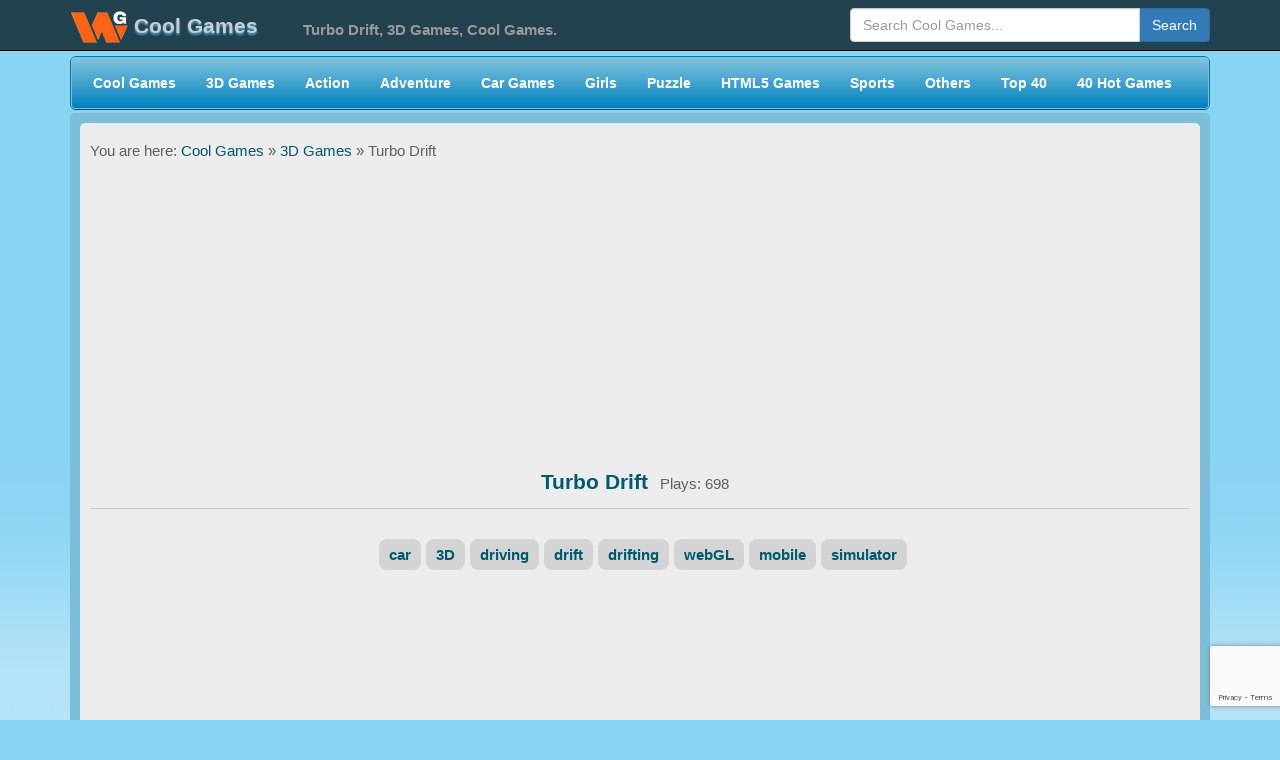

--- FILE ---
content_type: text/html; charset=UTF-8
request_url: https://www.willinggames.com/3d-games-new/turbo-drift.html
body_size: 7824
content:
<!doctype html>
<html lang="en">
<head>
<meta charset="utf-8">
<meta name="viewport" content="width=device-width,initial-scale=1">
<title>Turbo Drift - 3D Games</title>
<meta name="keywords" content="Turbo Drift,car,3D,driving,drift,drifting,webGL,mobile,simulator">
<meta name="description" content="Turbo Drift is a arcady drift simulator game. Players have to earn points by drifting and reach target scores." />
<link rel="profile" href="http://gmpg.org/xfn/11" />
<link rel="pingback" href="https://www.willinggames.com/xmlrpc.php">
<link rel="icon" type="image/png" href="/favicon.png" sizes="57x32" />
<!-- Style CSS -->
<link href="https://www.willinggames.com/wp-content/themes/FrivClub/css/bootstrap.min.css" rel="stylesheet">
<link href="https://www.willinggames.com/wp-content/themes/FrivClub/style.css" rel="stylesheet">
<!--[if lt IE 9]>
<script src="https://www.willinggames.com/wp-content/themes/FrivClub/js/html5shiv.min.js"></script>
<script src="https://www.willinggames.com/wp-content/themes/FrivClub/js/respond.min.js"></script>
<![endif]-->
<script type='text/javascript' src='https://platform-api.sharethis.com/js/sharethis.js#property=66ac840e566923001d52f12c&product=inline-share-buttons' async='async'></script>
<meta name='robots' content='index, follow, max-image-preview:large, max-snippet:-1, max-video-preview:-1' />

	<!-- This site is optimized with the Yoast SEO plugin v26.8 - https://yoast.com/product/yoast-seo-wordpress/ -->
	<link rel="canonical" href="https://www.willinggames.com/3d-games-new/turbo-drift.html" />
	<meta property="og:locale" content="en_US" />
	<meta property="og:type" content="article" />
	<meta property="og:title" content="Turbo Drift - Cool Games" />
	<meta property="og:description" content="Turbo Drift is a arcady drift simulator game. Players have to earn points by drifting and reach target scores." />
	<meta property="og:url" content="https://www.willinggames.com/3d-games-new/turbo-drift.html" />
	<meta property="og:site_name" content="Cool Games" />
	<meta property="article:publisher" content="https://www.facebook.com/gamesfine" />
	<meta property="article:published_time" content="2020-04-26T04:41:09+00:00" />
	<meta property="article:modified_time" content="2020-04-26T04:41:40+00:00" />
	<meta property="og:image" content="https://www.willinggames.com/wp-content/uploads/thumbs/custom/T/Turbo-Drift.jpg" />
	<meta property="og:image:width" content="200" />
	<meta property="og:image:height" content="150" />
	<meta property="og:image:type" content="image/jpeg" />
	<meta name="author" content="uron_frivclub" />
	<script type="application/ld+json" class="yoast-schema-graph">{"@context":"https://schema.org","@graph":[{"@type":"Article","@id":"https://www.willinggames.com/3d-games-new/turbo-drift.html#article","isPartOf":{"@id":"https://www.willinggames.com/3d-games-new/turbo-drift.html"},"author":{"name":"uron_frivclub","@id":"https://www.willinggames.com/#/schema/person/183e01f09c6b0aa2d336bad2de97113f"},"headline":"Turbo Drift","datePublished":"2020-04-26T04:41:09+00:00","dateModified":"2020-04-26T04:41:40+00:00","mainEntityOfPage":{"@id":"https://www.willinggames.com/3d-games-new/turbo-drift.html"},"wordCount":30,"commentCount":0,"publisher":{"@id":"https://www.willinggames.com/#organization"},"image":{"@id":"https://www.willinggames.com/3d-games-new/turbo-drift.html#primaryimage"},"thumbnailUrl":"https://www.willinggames.com/wp-content/uploads/thumbs/custom/T/Turbo-Drift.jpg","keywords":["car","3D","driving","drift","drifting","webGL","mobile","simulator"],"articleSection":["3D Games","Car Games"],"inLanguage":"en-US","potentialAction":[{"@type":"CommentAction","name":"Comment","target":["https://www.willinggames.com/3d-games-new/turbo-drift.html#respond"]}]},{"@type":"WebPage","@id":"https://www.willinggames.com/3d-games-new/turbo-drift.html","url":"https://www.willinggames.com/3d-games-new/turbo-drift.html","name":"Turbo Drift - Cool Games","isPartOf":{"@id":"https://www.willinggames.com/#website"},"primaryImageOfPage":{"@id":"https://www.willinggames.com/3d-games-new/turbo-drift.html#primaryimage"},"image":{"@id":"https://www.willinggames.com/3d-games-new/turbo-drift.html#primaryimage"},"thumbnailUrl":"https://www.willinggames.com/wp-content/uploads/thumbs/custom/T/Turbo-Drift.jpg","datePublished":"2020-04-26T04:41:09+00:00","dateModified":"2020-04-26T04:41:40+00:00","breadcrumb":{"@id":"https://www.willinggames.com/3d-games-new/turbo-drift.html#breadcrumb"},"inLanguage":"en-US","potentialAction":[{"@type":"ReadAction","target":["https://www.willinggames.com/3d-games-new/turbo-drift.html"]}]},{"@type":"ImageObject","inLanguage":"en-US","@id":"https://www.willinggames.com/3d-games-new/turbo-drift.html#primaryimage","url":"https://www.willinggames.com/wp-content/uploads/thumbs/custom/T/Turbo-Drift.jpg","contentUrl":"https://www.willinggames.com/wp-content/uploads/thumbs/custom/T/Turbo-Drift.jpg","width":200,"height":150},{"@type":"BreadcrumbList","@id":"https://www.willinggames.com/3d-games-new/turbo-drift.html#breadcrumb","itemListElement":[{"@type":"ListItem","position":1,"name":"Home","item":"https://www.willinggames.com/"},{"@type":"ListItem","position":2,"name":"Turbo Drift"}]},{"@type":"WebSite","@id":"https://www.willinggames.com/#website","url":"https://www.willinggames.com/","name":"Cool Games","description":"Play Cool Games online for free.","publisher":{"@id":"https://www.willinggames.com/#organization"},"potentialAction":[{"@type":"SearchAction","target":{"@type":"EntryPoint","urlTemplate":"https://www.willinggames.com/?s={search_term_string}"},"query-input":{"@type":"PropertyValueSpecification","valueRequired":true,"valueName":"search_term_string"}}],"inLanguage":"en-US"},{"@type":"Organization","@id":"https://www.willinggames.com/#organization","name":"WillingGames.com","url":"https://www.willinggames.com/","logo":{"@type":"ImageObject","inLanguage":"en-US","@id":"https://www.willinggames.com/#/schema/logo/image/","url":"https://www.willinggames.com/wp-content/uploads/2026/01/logo.png","contentUrl":"https://www.willinggames.com/wp-content/uploads/2026/01/logo.png","width":58,"height":32,"caption":"WillingGames.com"},"image":{"@id":"https://www.willinggames.com/#/schema/logo/image/"},"sameAs":["https://www.facebook.com/gamesfine"]},{"@type":"Person","@id":"https://www.willinggames.com/#/schema/person/183e01f09c6b0aa2d336bad2de97113f","name":"uron_frivclub","image":{"@type":"ImageObject","inLanguage":"en-US","@id":"https://www.willinggames.com/#/schema/person/image/","url":"https://secure.gravatar.com/avatar/0a0dee50bbbce79f92ed1dc8c6d52b9b084ff8ebab522fc3347f40e278e3860b?s=96&d=mm&r=g","contentUrl":"https://secure.gravatar.com/avatar/0a0dee50bbbce79f92ed1dc8c6d52b9b084ff8ebab522fc3347f40e278e3860b?s=96&d=mm&r=g","caption":"uron_frivclub"}}]}</script>
	<!-- / Yoast SEO plugin. -->


<link rel='stylesheet' id='wp-postratings-css' href='https://www.willinggames.com/wp-content/plugins/wp-postratings/css/postratings-css.css?ver=1.91.2' type='text/css' media='all' />
<script type="text/javascript" src="https://www.willinggames.com/wp-includes/js/jquery/jquery.min.js?ver=3.7.1" id="jquery-core-js"></script>
<script type="text/javascript" src="https://www.willinggames.com/wp-includes/js/jquery/jquery-migrate.min.js?ver=3.4.1" id="jquery-migrate-js"></script>
<link rel='stylesheet' id='gglcptch-css' href='https://www.willinggames.com/wp-content/plugins/google-captcha/css/gglcptch.css?ver=1.85' type='text/css' media='all' />
</head>

<body>
<header>
    <div class="navbar navbar-inverse navbar-fixed-top">
      <div class="container"> 
      	<div class="row">
        	<div class="col-sm-8">
                <!-- Brand and toggle get grouped for better mobile display -->
                <div class="navbar-header"><a class="navbar-brand" href="https://www.willinggames.com" title="Cool Games"><h1><img src="https://www.willinggames.com/wp-content/themes/FrivClub/images/logo.png" alt="Cool Games" />Cool Games</h1></a>
                </div>                
                <!-- Collect the nav links, forms, and other content for toggling -->
                <div class="collapse navbar-collapse">
                  <ul class="nav navbar-nav navbar-left">
                    <li class="sub-title"><strong>
                    Turbo Drift, 3D Games, Cool Games.                                        </strong></li> 
                  </ul>
                </div>
                <!-- /.navbar-collapse -->  
        	</div>
            <div class="col-sm-4 hidden-xs"> 
            	<form method="get" action="https://www.willinggames.com" role="search">
    <div class="form-group" style="margin-top:8px;margin-bottom:4px;">
        <div class="input-group">
            <input type="text" name="s" placeholder="Search Cool Games..." class="form-control" required="required" />
            <div class="input-group-btn">
                <button type="submit" class="btn btn-primary"><span>Search</span> </button>
            </div>
        </div>
    </div>
</form>             
            </div>
        </div>
      </div>
      <!-- /.container-fluid --> 
    </div>
</header>
<nav style="margin-top:56px">
    <div class="container">
        <!-- row -->
        <div class="row">
          <div class="col-sm-12"> 
            <!-- Website Menu -->
            <div class="dropdown-wrap">
              <ul class="dropdown clearfix">
              	<li><a href="/" title="Cool Games"><span>Cool Games</span></a></li>
                <li><a href="https://www.willinggames.com/3d-games-new" title="3D Games" ><span>3D Games</span></a></li>
              	<li><a href="https://www.willinggames.com/action-games-new" title="Action Games" ><span>Action</span></a></li>
              	<li><a href="https://www.willinggames.com/cool-adventure-games" title="Cool Adventure Games" ><span>Adventure</span></a></li>
                <li><a href="https://www.willinggames.com/car-games-new" title="Car Games" ><span>Car Games</span></a></li>
                <li><a href="https://www.willinggames.com/girls-games" title="Girls Games" ><span>Girls</span></a></li>
                <li><a href="https://www.willinggames.com/puzzle-games-new" title="Puzzle Games" ><span>Puzzle</span></a></li>
                <li><a href="https://www.willinggames.com/html5-games-new" title="HTML5 Games" ><span>HTML5 Games</span></a></li>
                <li><a href="https://www.willinggames.com/sports-games-new" title="Sports Games" ><span>Sports</span></a></li>
                <li><a href="https://www.willinggames.com/others-cool-games" title="Others Cool Games" ><span>Others</span></a></li> 
                <li><a href="/40-top-rated-cool-games/" title="40 Top Rated Cool Games"><span>Top 40</span></a></li>
                <li><a href="/40-hot-cool-games/" title="40 Hot Cool Games"><span>40 Hot Games</span></a></li>
              </ul> 
            </div>
            <!--/ Website Menu --> 
          </div>
        </div>
        <!--/ row --> 
    </div>
</nav>
  
<!--content begin-->

<div class="container">
    <div class="wrapper-global">
        <div class="wrap">
        	<div class="row">
            	<div class="col-sm-12 pathway">
                	You are here: <a href="https://www.willinggames.com" >Cool Games</a> &raquo; <a href="https://www.willinggames.com/3d-games-new">3D Games</a> &raquo; Turbo Drift                </div>
			</div>
            <div class="row">
                <div class="col-sm-12 text-center playbox ads">
                	<script async src="https://pagead2.googlesyndication.com/pagead/js/adsbygoogle.js?client=ca-pub-7201490911695608"
     crossorigin="anonymous"></script>
<!-- WG New H -->
<ins class="adsbygoogle"
     style="display:block"
     data-ad-client="ca-pub-7201490911695608"
     data-ad-slot="9504821985"
     data-ad-format="auto"
     data-full-width-responsive="true"></ins>
<script>
     (adsbygoogle = window.adsbygoogle || []).push({});
</script>                </div>
            </div>
            <div class="row">
                <div class="col-sm-12 text-center playbox">
                	<h2>Turbo Drift</h2><span>&nbsp;&nbsp;&nbsp;Plays:&nbsp;698</span><hr />
                    <div class="tags"><ul><li><a href="https://www.willinggames.com/tag/car" rel="tag">car</a></li><li><a href="https://www.willinggames.com/tag/3d" rel="tag">3D</a></li><li><a href="https://www.willinggames.com/tag/driving" rel="tag">driving</a></li><li><a href="https://www.willinggames.com/tag/drift" rel="tag">drift</a></li><li><a href="https://www.willinggames.com/tag/drifting" rel="tag">drifting</a></li><li><a href="https://www.willinggames.com/tag/webgl" rel="tag">webGL</a></li><li><a href="https://www.willinggames.com/tag/mobile" rel="tag">mobile</a></li><li><a href="https://www.willinggames.com/tag/simulator" rel="tag">simulator</a></li></ul></div>                </div>
            </div>
            <div class="row">
                <div class="col-sm-12 text-center playbox">
                    <div class="preloader">
                        <script async src="https://pagead2.googlesyndication.com/pagead/js/adsbygoogle.js?client=ca-pub-7201490911695608"
     crossorigin="anonymous"></script>
<!-- WG New Ads Before Games -->
<ins class="adsbygoogle"
     style="display:block"
     data-ad-client="ca-pub-7201490911695608"
     data-ad-slot="9800335457"
     data-ad-format="auto"
     data-full-width-responsive="true"></ins>
<script>
     (adsbygoogle = window.adsbygoogle || []).push({});
</script>                        <p>
                        Loading...                        <br /><br />
                        <img src="https://www.willinggames.com/wp-content/themes/FrivClub/images/loading.gif" />
                        <br /><br />
                        <a href="#" class="skip">Skip Advertisement</a>
                        </p>
                    </div>

                    <div class="thegame">
                        <div class="padding-10">
                            <center>
                            <div id="myarcade_game">
                            <iframe src='https://html5.gamedistribution.com/49f4e95decb84bc4b434a73f81fd57a0/?gd_sdk_referrer_url=https://www.willinggames.com/3d-games-new/turbo-drift.html' width='960' height='600' scrolling='none' frameborder='0'></iframe>                            </div>
                            </center>
                            <div class="lgtbxbg-pofi"></div>
                        </div>
                    </div>
                </div>
            </div>

            <div class="row">
                <div class="col-sm-12 text-center playbox pathway">
                    <script async src="https://pagead2.googlesyndication.com/pagead/js/adsbygoogle.js?client=ca-pub-7201490911695608"
     crossorigin="anonymous"></script>
<!-- WG New H -->
<ins class="adsbygoogle"
     style="display:block"
     data-ad-client="ca-pub-7201490911695608"
     data-ad-slot="9504821985"
     data-ad-format="auto"
     data-full-width-responsive="true"></ins>
<script>
     (adsbygoogle = window.adsbygoogle || []).push({});
</script>                </div>
            </div>
            <div class="row">
            	<div class="col-md-4 col-md-push-8">
                    <div class="panel panel-default">
                        <div class="panel-heading">
                            <strong class="panel-title details-title">Game Details</strong>
                        </div>
                        <div class="panel-body">
                            <div class="row">
                                <div class="col-md-12 game-details">
                                	<p><div id="post-ratings-4520" class="post-ratings" itemscope itemtype="http://schema.org/Game" data-nonce="fafc6033bd"><img id="rating_4520_1" src="https://www.willinggames.com/wp-content/plugins/wp-postratings/images/stars/rating_on.gif" alt="1 Star" title="1 Star" onmouseover="current_rating(4520, 1, '1 Star');" onmouseout="ratings_off(5, 0, 0);" onclick="rate_post();" onkeypress="rate_post();" style="cursor: pointer; border: 0px;" /><img id="rating_4520_2" src="https://www.willinggames.com/wp-content/plugins/wp-postratings/images/stars/rating_on.gif" alt="2 Stars" title="2 Stars" onmouseover="current_rating(4520, 2, '2 Stars');" onmouseout="ratings_off(5, 0, 0);" onclick="rate_post();" onkeypress="rate_post();" style="cursor: pointer; border: 0px;" /><img id="rating_4520_3" src="https://www.willinggames.com/wp-content/plugins/wp-postratings/images/stars/rating_on.gif" alt="3 Stars" title="3 Stars" onmouseover="current_rating(4520, 3, '3 Stars');" onmouseout="ratings_off(5, 0, 0);" onclick="rate_post();" onkeypress="rate_post();" style="cursor: pointer; border: 0px;" /><img id="rating_4520_4" src="https://www.willinggames.com/wp-content/plugins/wp-postratings/images/stars/rating_on.gif" alt="4 Stars" title="4 Stars" onmouseover="current_rating(4520, 4, '4 Stars');" onmouseout="ratings_off(5, 0, 0);" onclick="rate_post();" onkeypress="rate_post();" style="cursor: pointer; border: 0px;" /><img id="rating_4520_5" src="https://www.willinggames.com/wp-content/plugins/wp-postratings/images/stars/rating_on.gif" alt="5 Stars" title="5 Stars" onmouseover="current_rating(4520, 5, '5 Stars');" onmouseout="ratings_off(5, 0, 0);" onclick="rate_post();" onkeypress="rate_post();" style="cursor: pointer; border: 0px;" /> (<strong>1</strong> votes, average: <strong>5.00</strong> out of 5)<br /><span class="post-ratings-text" id="ratings_4520_text"></span><meta itemprop="name" content="Turbo Drift" /><meta itemprop="headline" content="Turbo Drift" /><meta itemprop="description" content="Turbo Drift is a arcady drift simulator game. Players have to earn points by drifting and reach target scores." /><meta itemprop="datePublished" content="2020-04-26T04:41:09+00:00" /><meta itemprop="dateModified" content="2020-04-26T04:41:40+00:00" /><meta itemprop="url" content="https://www.willinggames.com/3d-games-new/turbo-drift.html" /><meta itemprop="author" content="uron_frivclub" /><meta itemprop="mainEntityOfPage" content="https://www.willinggames.com/3d-games-new/turbo-drift.html" /><div style="display: none;" itemprop="image" itemscope itemtype="https://schema.org/ImageObject"><meta itemprop="url" content="https://www.willinggames.com/wp-content/uploads/thumbs/custom/T/Turbo-Drift-150x150.jpg" /><meta itemprop="width" content="150" /><meta itemprop="height" content="150" /></div><div style="display: none;" itemprop="publisher" itemscope itemtype="https://schema.org/Organization"><meta itemprop="name" content="Cool Games" /><meta itemprop="url" content="https://www.willinggames.com" /><div itemprop="logo" itemscope itemtype="https://schema.org/ImageObject"><meta itemprop="url" content="" /></div></div></div><div id="post-ratings-4520-loading" class="post-ratings-loading"><img src="https://www.willinggames.com/wp-content/plugins/wp-postratings/images/loading.gif" width="16" height="16" class="post-ratings-image" />Loading...</div></p>
                                    <p><span class="game-details-strong">Plays: </span>698</p>
                                    <p><span class="game-details-strong">Category: </span><a href="https://www.willinggames.com/3d-games-new" rel="category tag">3D Games</a>, <a href="https://www.willinggames.com/car-games-new" rel="category tag">Car Games</a></p>
                                    <p><span class="game-details-strong">Launch Date: </span>Apr 26, 2020</p>
                                </div>
                            </div>
                        </div>
                    </div>

                    <div class="panel panel-default">
                        <div class="panel-body text-center">
                            <script async src="https://pagead2.googlesyndication.com/pagead/js/adsbygoogle.js?client=ca-pub-7201490911695608"
     crossorigin="anonymous"></script>
<!-- WG New Square -->
<ins class="adsbygoogle"
     style="display:block"
     data-ad-client="ca-pub-7201490911695608"
     data-ad-slot="5238273919"
     data-ad-format="auto"
     data-full-width-responsive="true"></ins>
<script>
     (adsbygoogle = window.adsbygoogle || []).push({});
</script>                        </div>
                        <div class="panel-footer">Advertisement</div>
                    </div>
                    <div class="panel panel-default">
                        <div class="panel-heading">
                            <strong class="panel-title details-title">Games you may like</strong>
                        </div>
                        <div class="panel-body">
							<div class="row"><div class="col-sm-3 col-xs-3"><a class="thumbnail clearfix" href="https://www.willinggames.com/3d-games-new/luxury-highway-cars.html" title="Luxury Highway Cars"><img src="https://www.willinggames.com/wp-content/uploads/thumbs/L/Luxury-Highway-Cars.jpg" width="200px" height="150px" alt="Luxury Highway Cars" loading = "lazy" /></a></div><div class="col-sm-9 col-xs-9"><div class="game-title-left"><a href="https://www.willinggames.com/3d-games-new/luxury-highway-cars.html" title="Luxury Highway Cars">Luxury Highway Cars</a></div><div class="game-ratings">Plays: 53</div>Experience the thrill of skidding the wheels of 6 breathtaking [...]<div class="game-excerpt"></div><div style="clear: left;"></div></div></div><div class="row"><div class="col-sm-3 col-xs-3"><a class="thumbnail clearfix" href="https://www.willinggames.com/cool-adventure-games/obby-toilet-line.html" title="Obby Toilet Line"><img src="https://www.willinggames.com/wp-content/uploads/thumbs/O/Obby-Toilet-Line.jpg" width="200px" height="150px" alt="Obby Toilet Line" loading = "lazy" /></a></div><div class="col-sm-9 col-xs-9"><div class="game-title-left"><a href="https://www.willinggames.com/cool-adventure-games/obby-toilet-line.html" title="Obby Toilet Line">Obby Toilet Line</a></div><div class="game-ratings">Plays: 44</div>The Obby Toilet Line commences in an incredibly chaotic settin [...]<div class="game-excerpt"></div><div style="clear: left;"></div></div></div><div class="row"><div class="col-sm-3 col-xs-3"><a class="thumbnail clearfix" href="https://www.willinggames.com/3d-games-new/racing-master-3d.html" title="Racing Master 3D"><img src="https://www.willinggames.com/wp-content/uploads/thumbs/R/Racing-Master-3D.jpg" width="200px" height="150px" alt="Racing Master 3D" loading = "lazy" /></a></div><div class="col-sm-9 col-xs-9"><div class="game-title-left"><a href="https://www.willinggames.com/3d-games-new/racing-master-3d.html" title="Racing Master 3D">Racing Master 3D</a></div><div class="game-ratings">Plays: 50</div>Racing Master 3D is an 3D racing simulator game that will elev [...]<div class="game-excerpt"></div><div style="clear: left;"></div></div></div><div class="row"><div class="col-sm-3 col-xs-3"><a class="thumbnail clearfix" href="https://www.willinggames.com/3d-games-new/hotgear.html" title="HOTGEAR"><img src="https://www.willinggames.com/wp-content/uploads/thumbs/H/HOTGEAR.jpg" width="200px" height="150px" alt="HOTGEAR" loading = "lazy" /></a></div><div class="col-sm-9 col-xs-9"><div class="game-title-left"><a href="https://www.willinggames.com/3d-games-new/hotgear.html" title="HOTGEAR">HOTGEAR</a></div><div class="game-ratings">Plays: 77</div>Join HOTGEAR, an exciting new racing game where the excitement [...]<div class="game-excerpt"></div><div style="clear: left;"></div></div></div><div class="row"><div class="col-sm-3 col-xs-3"><a class="thumbnail clearfix" href="https://www.willinggames.com/3d-games-new/crazy-bike-stunts-pvp.html" title="Crazy Bike Stunts PvP"><img src="https://www.willinggames.com/wp-content/uploads/thumbs/C/Crazy-Bike-Stunts-PvP.jpg" width="200px" height="150px" alt="Crazy Bike Stunts PvP" loading = "lazy" /></a></div><div class="col-sm-9 col-xs-9"><div class="game-title-left"><a href="https://www.willinggames.com/3d-games-new/crazy-bike-stunts-pvp.html" title="Crazy Bike Stunts PvP">Crazy Bike Stunts PvP</a></div><div class="game-ratings">Plays: 162</div>Navigate the wheel of an impressive muscle motorbike across tw [...]<div class="game-excerpt"></div><div style="clear: left;"></div></div></div><div class="row"><div class="col-sm-3 col-xs-3"><a class="thumbnail clearfix" href="https://www.willinggames.com/3d-games-new/crazy-traffic-racer.html" title="Crazy Traffic Racer"><img src="https://www.willinggames.com/wp-content/uploads/thumbs/C/Crazy-Traffic-Racer.jpg" width="200px" height="150px" alt="Crazy Traffic Racer" loading = "lazy" /></a></div><div class="col-sm-9 col-xs-9"><div class="game-title-left"><a href="https://www.willinggames.com/3d-games-new/crazy-traffic-racer.html" title="Crazy Traffic Racer">Crazy Traffic Racer</a></div><div class="game-ratings">Plays: 192</div>Experience the thrill of skidding the wheels of 6 breathtaking [...]<div class="game-excerpt"></div><div style="clear: left;"></div></div></div><div class="row"><div class="col-sm-3 col-xs-3"><a class="thumbnail clearfix" href="https://www.willinggames.com/3d-games-new/urus-city-driver.html" title="Urus City Driver"><img src="https://www.willinggames.com/wp-content/uploads/thumbs/U/Urus-City-Driver.jpg" width="200px" height="150px" alt="Urus City Driver" loading = "lazy" /></a></div><div class="col-sm-9 col-xs-9"><div class="game-title-left"><a href="https://www.willinggames.com/3d-games-new/urus-city-driver.html" title="Urus City Driver">Urus City Driver</a></div><div class="game-ratings">Plays: 182</div>Prepare to navigate the wheels of an impressive sports SUV acr [...]<div class="game-excerpt"></div><div style="clear: left;"></div></div></div><div class="row"><div class="col-sm-3 col-xs-3"><a class="thumbnail clearfix" href="https://www.willinggames.com/3d-games-new/chiron-city-driver.html" title="Chiron City Driver"><img src="https://www.willinggames.com/wp-content/uploads/thumbs/C/Chiron-City-Driver.jpg" width="200px" height="150px" alt="Chiron City Driver" loading = "lazy" /></a></div><div class="col-sm-9 col-xs-9"><div class="game-title-left"><a href="https://www.willinggames.com/3d-games-new/chiron-city-driver.html" title="Chiron City Driver">Chiron City Driver</a></div><div class="game-ratings">Plays: 197</div>Prepare to navigate the wheels of an impressive sports car acr [...]<div class="game-excerpt"></div><div style="clear: left;"></div></div></div><div class="row"><div class="col-sm-3 col-xs-3"><a class="thumbnail clearfix" href="https://www.willinggames.com/3d-games-new/epic-racing-descent-on-cars.html" title="Epic Racing &#8211; Descent on Cars"><img src="https://www.willinggames.com/wp-content/uploads/thumbs/E/Epic-Racing-Descent-on-Cars.jpg" width="200px" height="150px" alt="Epic Racing &#8211; Descent on Cars" loading = "lazy" /></a></div><div class="col-sm-9 col-xs-9"><div class="game-title-left"><a href="https://www.willinggames.com/3d-games-new/epic-racing-descent-on-cars.html" title="Epic Racing &#8211; Descent on Cars">Epic Racing &#8211; Descent on Cars</a></div><div class="game-ratings">Plays: 164</div>To shred both yourself and your neighbor while being the first [...]<div class="game-excerpt"></div><div style="clear: left;"></div></div></div><div class="row"><div class="col-sm-3 col-xs-3"><a class="thumbnail clearfix" href="https://www.willinggames.com/action-games-new/super-hero-tycoon.html" title="Super Hero Tycoon"><img src="https://www.willinggames.com/wp-content/uploads/thumbs/S/Super-Hero-Tycoon-3.jpg" width="200px" height="150px" alt="Super Hero Tycoon" loading = "lazy" /></a></div><div class="col-sm-9 col-xs-9"><div class="game-title-left"><a href="https://www.willinggames.com/action-games-new/super-hero-tycoon.html" title="Super Hero Tycoon">Super Hero Tycoon</a></div><div class="game-ratings">Plays: 166</div>Establish your superhero empire and conquer the battlefield! I [...]<div class="game-excerpt"></div><div style="clear: left;"></div></div></div>                        </div>
                    </div>   
                </div>
                <div class="col-md-8 col-md-pull-4">
                	<div class="panel panel-default">
                        <div class="panel-heading">
                            <h4 class="panel-title details-title">Share Turbo Drift</h4>
                        </div>
                        <div class="panel-body">
                            <div class="clearfix"> 
                                <div class="sharethis-inline-share-buttons"></div>
                            </div>
                        </div>
                    </div>

                    <div class="panel panel-default">
                        <div class="panel-heading">
                            <h3 class="panel-title details-title">Turbo Drift Description</h3>
                        </div>
                        <div class="panel-body">
                        Turbo Drift is a free 3D Games that you can play on WillingGames.com. It has been played 698 times.<br /><br />
							Turbo Drift is a arcady drift simulator game. Players have to earn points by drifting and reach target scores.<br /><br />If you enjoyed this game and want to play similar free cool games, just go to the <a href="https://www.willinggames.com/3d-games-new" rel="category tag">3D Games</a>, <a href="https://www.willinggames.com/car-games-new" rel="category tag">Car Games</a> page.
                            <div class="series"></div>
                        </div>
                    </div> 

                    <div class="panel panel-default">
                        <div class="panel-heading">
                            <h3 class="panel-title details-title">Turbo Drift Instructions:</h3>
                        </div>

                        <div class="panel-body">
                            Use arrow keys or wasd to drive your car.                        </div>
                    </div>
                    <div class="panel panel-default">
                        <div class="panel-body text-center">
                            <script async src="https://pagead2.googlesyndication.com/pagead/js/adsbygoogle.js?client=ca-pub-7201490911695608"
     crossorigin="anonymous"></script>
<!-- WG New Links Ads [以前的链接广告单元] -->
<ins class="adsbygoogle"
     style="display:block"
     data-ad-client="ca-pub-7201490911695608"
     data-ad-slot="1921845433"
     data-ad-format="auto"
     data-full-width-responsive="true"></ins>
<script>
     (adsbygoogle = window.adsbygoogle || []).push({});
</script>                        </div>
                        <div class="panel-footer">Advertisement</div>
                    </div>
                    <!-- <div style="margin-bottom:10px;"></div> -->
                    <div class="panel panel-default">
                        <div class="panel-heading">
                            <h4 class="panel-title details-title">Turbo Drift Comments (0)</h4>
                        </div>
                        <div class="panel-body">
                        	
<!-- You can start editing here. -->


			<!-- If comments are open, but there are no comments. -->

	
	<div id="respond" class="comment-respond">
		<h3 id="reply-title" class="comment-reply-title">Leave a Reply <small><a rel="nofollow" id="cancel-comment-reply-link" href="/3d-games-new/turbo-drift.html#respond" style="display:none;">Cancel reply</a></small></h3><form action="https://www.willinggames.com/wp-comments-post.php" method="post" id="commentform" class="comment-form"><p class="comment-notes"><span id="email-notes">Your email address will not be published.</span> <span class="required-field-message">Required fields are marked <span class="required">*</span></span></p><p class="comment-form-comment"><label for="comment">Comment <span class="required">*</span></label> <textarea id="comment" name="comment" cols="45" rows="8" maxlength="65525" required="required"></textarea></p><p class="comment-form-author"><label for="author">Name <span class="required">*</span></label> <input id="author" name="author" type="text" value="" size="30" maxlength="245" autocomplete="name" required="required" /></p>
<p class="comment-form-email"><label for="email">Email <span class="required">*</span></label> <input id="email" name="email" type="text" value="" size="30" maxlength="100" aria-describedby="email-notes" autocomplete="email" required="required" /></p>
<p class="comment-form-url"><label for="url">Website</label> <input id="url" name="url" type="text" value="" size="30" maxlength="200" autocomplete="url" /></p>
<div class="gglcptch gglcptch_v3"><input type="hidden" id="g-recaptcha-response" name="g-recaptcha-response" /><br /><div class="gglcptch_error_text">The reCAPTCHA verification period has expired. Please reload the page.</div></div><p class="form-submit"><input name="submit" type="submit" id="submit" class="submit" value="Post Comment" /> <input type='hidden' name='comment_post_ID' value='4520' id='comment_post_ID' />
<input type='hidden' name='comment_parent' id='comment_parent' value='0' />
</p><p style="display: none;"><input type="hidden" id="akismet_comment_nonce" name="akismet_comment_nonce" value="bcd06e627f" /></p><p style="display: none !important;" class="akismet-fields-container" data-prefix="ak_"><label>&#916;<textarea name="ak_hp_textarea" cols="45" rows="8" maxlength="100"></textarea></label><input type="hidden" id="ak_js_1" name="ak_js" value="225"/><script>document.getElementById( "ak_js_1" ).setAttribute( "value", ( new Date() ).getTime() );</script></p></form>	</div><!-- #respond -->
	                        </div>
                    </div>
                </div>
            </div>

            <footer class="footer">
                <div class="row">
                    <div class="col-sm-12">
                        <a href="/" title="Cool Games">Cool Games</a> | <a href="/contact-us/" rel="nofollow">Contact</a> |  <a href="/privacy-policy/" rel="nofollow">Privacy</a> | <a href="https://www.willinggames.com/feed">Games Feed</a> |  <a href="/sitemap_index.xml">Sitemap</a> |  <a href="/llms.txt">llms</a> |  <a href="/faq">FAQ</a><br />
                        Copyright &copy WillingGames.com - <a href="/" title="Free Cool Games">Free Cool Games</a> 2008-2026. All Rights Reserved.<br />
                        Third-party trademarks are used solely for distributing the games indexed herein and no license or other affiliation is implied. All games are copyrighted to their respective owners.
                    </div>
                </div>
            </footer>            
        </div>            
    </div>
</div>
<!--content end-->
<script src="https://www.willinggames.com/wp-content/themes/FrivClub/js/single.js"></script>
				<script type='text/javascript'><!--
			var seriesdropdown = document.getElementById("orgseries_dropdown");
			if (seriesdropdown) {
			 function onSeriesChange() {
					if ( seriesdropdown.options[seriesdropdown.selectedIndex].value != ( 0 || -1 ) ) {
						location.href = "https://www.willinggames.com/series/"+seriesdropdown.options[seriesdropdown.selectedIndex].value;
					}
				}
				seriesdropdown.onchange = onSeriesChange;
			}
			--></script>
			<script type="speculationrules">
{"prefetch":[{"source":"document","where":{"and":[{"href_matches":"/*"},{"not":{"href_matches":["/wp-*.php","/wp-admin/*","/wp-content/uploads/*","/wp-content/*","/wp-content/plugins/*","/wp-content/themes/FrivClub/*","/*\\?(.+)"]}},{"not":{"selector_matches":"a[rel~=\"nofollow\"]"}},{"not":{"selector_matches":".no-prefetch, .no-prefetch a"}}]},"eagerness":"conservative"}]}
</script>
<script type="text/javascript" id="wp-postratings-js-extra">
/* <![CDATA[ */
var ratingsL10n = {"plugin_url":"https://www.willinggames.com/wp-content/plugins/wp-postratings","ajax_url":"https://www.willinggames.com/wp-admin/admin-ajax.php","text_wait":"Please rate only 1 item at a time.","image":"stars","image_ext":"gif","max":"5","show_loading":"1","show_fading":"1","custom":"0"};
var ratings_mouseover_image=new Image();ratings_mouseover_image.src="https://www.willinggames.com/wp-content/plugins/wp-postratings/images/stars/rating_over.gif";;
//# sourceURL=wp-postratings-js-extra
/* ]]> */
</script>
<script type="text/javascript" src="https://www.willinggames.com/wp-content/plugins/wp-postratings/js/postratings-js.js?ver=1.91.2" id="wp-postratings-js"></script>
<script defer type="text/javascript" src="https://www.willinggames.com/wp-content/plugins/akismet/_inc/akismet-frontend.js?ver=1763425561" id="akismet-frontend-js"></script>
<script type="text/javascript" data-cfasync="false" async="async" defer="defer" src="https://www.google.com/recaptcha/api.js?render=6LfTBr4UAAAAAEyjU3CF6OwWkp3g2ego6mz6yjRJ" id="gglcptch_api-js"></script>
<script type="text/javascript" id="gglcptch_script-js-extra">
/* <![CDATA[ */
var gglcptch = {"options":{"version":"v3","sitekey":"6LfTBr4UAAAAAEyjU3CF6OwWkp3g2ego6mz6yjRJ","error":"\u003Cstrong\u003EWarning\u003C/strong\u003E:&nbsp;More than one reCAPTCHA has been found in the current form. Please remove all unnecessary reCAPTCHA fields to make it work properly.","disable":0},"vars":{"visibility":false}};
//# sourceURL=gglcptch_script-js-extra
/* ]]> */
</script>
<script type="text/javascript" src="https://www.willinggames.com/wp-content/plugins/google-captcha/js/script.js?ver=1.85" id="gglcptch_script-js"></script>
<script async src="https://www.googletagmanager.com/gtag/js?id=UA-6859465-3"></script>
<script>
  window.dataLayer = window.dataLayer || [];
  function gtag(){dataLayer.push(arguments);}
  gtag('js', new Date());
  gtag('config', 'UA-6859465-3');
</script>
</body>
</html>


--- FILE ---
content_type: text/html; charset=utf-8
request_url: https://www.google.com/recaptcha/api2/anchor?ar=1&k=6LfTBr4UAAAAAEyjU3CF6OwWkp3g2ego6mz6yjRJ&co=aHR0cHM6Ly93d3cud2lsbGluZ2dhbWVzLmNvbTo0NDM.&hl=en&v=N67nZn4AqZkNcbeMu4prBgzg&size=invisible&anchor-ms=20000&execute-ms=30000&cb=ywdxd2bv8vrf
body_size: 49022
content:
<!DOCTYPE HTML><html dir="ltr" lang="en"><head><meta http-equiv="Content-Type" content="text/html; charset=UTF-8">
<meta http-equiv="X-UA-Compatible" content="IE=edge">
<title>reCAPTCHA</title>
<style type="text/css">
/* cyrillic-ext */
@font-face {
  font-family: 'Roboto';
  font-style: normal;
  font-weight: 400;
  font-stretch: 100%;
  src: url(//fonts.gstatic.com/s/roboto/v48/KFO7CnqEu92Fr1ME7kSn66aGLdTylUAMa3GUBHMdazTgWw.woff2) format('woff2');
  unicode-range: U+0460-052F, U+1C80-1C8A, U+20B4, U+2DE0-2DFF, U+A640-A69F, U+FE2E-FE2F;
}
/* cyrillic */
@font-face {
  font-family: 'Roboto';
  font-style: normal;
  font-weight: 400;
  font-stretch: 100%;
  src: url(//fonts.gstatic.com/s/roboto/v48/KFO7CnqEu92Fr1ME7kSn66aGLdTylUAMa3iUBHMdazTgWw.woff2) format('woff2');
  unicode-range: U+0301, U+0400-045F, U+0490-0491, U+04B0-04B1, U+2116;
}
/* greek-ext */
@font-face {
  font-family: 'Roboto';
  font-style: normal;
  font-weight: 400;
  font-stretch: 100%;
  src: url(//fonts.gstatic.com/s/roboto/v48/KFO7CnqEu92Fr1ME7kSn66aGLdTylUAMa3CUBHMdazTgWw.woff2) format('woff2');
  unicode-range: U+1F00-1FFF;
}
/* greek */
@font-face {
  font-family: 'Roboto';
  font-style: normal;
  font-weight: 400;
  font-stretch: 100%;
  src: url(//fonts.gstatic.com/s/roboto/v48/KFO7CnqEu92Fr1ME7kSn66aGLdTylUAMa3-UBHMdazTgWw.woff2) format('woff2');
  unicode-range: U+0370-0377, U+037A-037F, U+0384-038A, U+038C, U+038E-03A1, U+03A3-03FF;
}
/* math */
@font-face {
  font-family: 'Roboto';
  font-style: normal;
  font-weight: 400;
  font-stretch: 100%;
  src: url(//fonts.gstatic.com/s/roboto/v48/KFO7CnqEu92Fr1ME7kSn66aGLdTylUAMawCUBHMdazTgWw.woff2) format('woff2');
  unicode-range: U+0302-0303, U+0305, U+0307-0308, U+0310, U+0312, U+0315, U+031A, U+0326-0327, U+032C, U+032F-0330, U+0332-0333, U+0338, U+033A, U+0346, U+034D, U+0391-03A1, U+03A3-03A9, U+03B1-03C9, U+03D1, U+03D5-03D6, U+03F0-03F1, U+03F4-03F5, U+2016-2017, U+2034-2038, U+203C, U+2040, U+2043, U+2047, U+2050, U+2057, U+205F, U+2070-2071, U+2074-208E, U+2090-209C, U+20D0-20DC, U+20E1, U+20E5-20EF, U+2100-2112, U+2114-2115, U+2117-2121, U+2123-214F, U+2190, U+2192, U+2194-21AE, U+21B0-21E5, U+21F1-21F2, U+21F4-2211, U+2213-2214, U+2216-22FF, U+2308-230B, U+2310, U+2319, U+231C-2321, U+2336-237A, U+237C, U+2395, U+239B-23B7, U+23D0, U+23DC-23E1, U+2474-2475, U+25AF, U+25B3, U+25B7, U+25BD, U+25C1, U+25CA, U+25CC, U+25FB, U+266D-266F, U+27C0-27FF, U+2900-2AFF, U+2B0E-2B11, U+2B30-2B4C, U+2BFE, U+3030, U+FF5B, U+FF5D, U+1D400-1D7FF, U+1EE00-1EEFF;
}
/* symbols */
@font-face {
  font-family: 'Roboto';
  font-style: normal;
  font-weight: 400;
  font-stretch: 100%;
  src: url(//fonts.gstatic.com/s/roboto/v48/KFO7CnqEu92Fr1ME7kSn66aGLdTylUAMaxKUBHMdazTgWw.woff2) format('woff2');
  unicode-range: U+0001-000C, U+000E-001F, U+007F-009F, U+20DD-20E0, U+20E2-20E4, U+2150-218F, U+2190, U+2192, U+2194-2199, U+21AF, U+21E6-21F0, U+21F3, U+2218-2219, U+2299, U+22C4-22C6, U+2300-243F, U+2440-244A, U+2460-24FF, U+25A0-27BF, U+2800-28FF, U+2921-2922, U+2981, U+29BF, U+29EB, U+2B00-2BFF, U+4DC0-4DFF, U+FFF9-FFFB, U+10140-1018E, U+10190-1019C, U+101A0, U+101D0-101FD, U+102E0-102FB, U+10E60-10E7E, U+1D2C0-1D2D3, U+1D2E0-1D37F, U+1F000-1F0FF, U+1F100-1F1AD, U+1F1E6-1F1FF, U+1F30D-1F30F, U+1F315, U+1F31C, U+1F31E, U+1F320-1F32C, U+1F336, U+1F378, U+1F37D, U+1F382, U+1F393-1F39F, U+1F3A7-1F3A8, U+1F3AC-1F3AF, U+1F3C2, U+1F3C4-1F3C6, U+1F3CA-1F3CE, U+1F3D4-1F3E0, U+1F3ED, U+1F3F1-1F3F3, U+1F3F5-1F3F7, U+1F408, U+1F415, U+1F41F, U+1F426, U+1F43F, U+1F441-1F442, U+1F444, U+1F446-1F449, U+1F44C-1F44E, U+1F453, U+1F46A, U+1F47D, U+1F4A3, U+1F4B0, U+1F4B3, U+1F4B9, U+1F4BB, U+1F4BF, U+1F4C8-1F4CB, U+1F4D6, U+1F4DA, U+1F4DF, U+1F4E3-1F4E6, U+1F4EA-1F4ED, U+1F4F7, U+1F4F9-1F4FB, U+1F4FD-1F4FE, U+1F503, U+1F507-1F50B, U+1F50D, U+1F512-1F513, U+1F53E-1F54A, U+1F54F-1F5FA, U+1F610, U+1F650-1F67F, U+1F687, U+1F68D, U+1F691, U+1F694, U+1F698, U+1F6AD, U+1F6B2, U+1F6B9-1F6BA, U+1F6BC, U+1F6C6-1F6CF, U+1F6D3-1F6D7, U+1F6E0-1F6EA, U+1F6F0-1F6F3, U+1F6F7-1F6FC, U+1F700-1F7FF, U+1F800-1F80B, U+1F810-1F847, U+1F850-1F859, U+1F860-1F887, U+1F890-1F8AD, U+1F8B0-1F8BB, U+1F8C0-1F8C1, U+1F900-1F90B, U+1F93B, U+1F946, U+1F984, U+1F996, U+1F9E9, U+1FA00-1FA6F, U+1FA70-1FA7C, U+1FA80-1FA89, U+1FA8F-1FAC6, U+1FACE-1FADC, U+1FADF-1FAE9, U+1FAF0-1FAF8, U+1FB00-1FBFF;
}
/* vietnamese */
@font-face {
  font-family: 'Roboto';
  font-style: normal;
  font-weight: 400;
  font-stretch: 100%;
  src: url(//fonts.gstatic.com/s/roboto/v48/KFO7CnqEu92Fr1ME7kSn66aGLdTylUAMa3OUBHMdazTgWw.woff2) format('woff2');
  unicode-range: U+0102-0103, U+0110-0111, U+0128-0129, U+0168-0169, U+01A0-01A1, U+01AF-01B0, U+0300-0301, U+0303-0304, U+0308-0309, U+0323, U+0329, U+1EA0-1EF9, U+20AB;
}
/* latin-ext */
@font-face {
  font-family: 'Roboto';
  font-style: normal;
  font-weight: 400;
  font-stretch: 100%;
  src: url(//fonts.gstatic.com/s/roboto/v48/KFO7CnqEu92Fr1ME7kSn66aGLdTylUAMa3KUBHMdazTgWw.woff2) format('woff2');
  unicode-range: U+0100-02BA, U+02BD-02C5, U+02C7-02CC, U+02CE-02D7, U+02DD-02FF, U+0304, U+0308, U+0329, U+1D00-1DBF, U+1E00-1E9F, U+1EF2-1EFF, U+2020, U+20A0-20AB, U+20AD-20C0, U+2113, U+2C60-2C7F, U+A720-A7FF;
}
/* latin */
@font-face {
  font-family: 'Roboto';
  font-style: normal;
  font-weight: 400;
  font-stretch: 100%;
  src: url(//fonts.gstatic.com/s/roboto/v48/KFO7CnqEu92Fr1ME7kSn66aGLdTylUAMa3yUBHMdazQ.woff2) format('woff2');
  unicode-range: U+0000-00FF, U+0131, U+0152-0153, U+02BB-02BC, U+02C6, U+02DA, U+02DC, U+0304, U+0308, U+0329, U+2000-206F, U+20AC, U+2122, U+2191, U+2193, U+2212, U+2215, U+FEFF, U+FFFD;
}
/* cyrillic-ext */
@font-face {
  font-family: 'Roboto';
  font-style: normal;
  font-weight: 500;
  font-stretch: 100%;
  src: url(//fonts.gstatic.com/s/roboto/v48/KFO7CnqEu92Fr1ME7kSn66aGLdTylUAMa3GUBHMdazTgWw.woff2) format('woff2');
  unicode-range: U+0460-052F, U+1C80-1C8A, U+20B4, U+2DE0-2DFF, U+A640-A69F, U+FE2E-FE2F;
}
/* cyrillic */
@font-face {
  font-family: 'Roboto';
  font-style: normal;
  font-weight: 500;
  font-stretch: 100%;
  src: url(//fonts.gstatic.com/s/roboto/v48/KFO7CnqEu92Fr1ME7kSn66aGLdTylUAMa3iUBHMdazTgWw.woff2) format('woff2');
  unicode-range: U+0301, U+0400-045F, U+0490-0491, U+04B0-04B1, U+2116;
}
/* greek-ext */
@font-face {
  font-family: 'Roboto';
  font-style: normal;
  font-weight: 500;
  font-stretch: 100%;
  src: url(//fonts.gstatic.com/s/roboto/v48/KFO7CnqEu92Fr1ME7kSn66aGLdTylUAMa3CUBHMdazTgWw.woff2) format('woff2');
  unicode-range: U+1F00-1FFF;
}
/* greek */
@font-face {
  font-family: 'Roboto';
  font-style: normal;
  font-weight: 500;
  font-stretch: 100%;
  src: url(//fonts.gstatic.com/s/roboto/v48/KFO7CnqEu92Fr1ME7kSn66aGLdTylUAMa3-UBHMdazTgWw.woff2) format('woff2');
  unicode-range: U+0370-0377, U+037A-037F, U+0384-038A, U+038C, U+038E-03A1, U+03A3-03FF;
}
/* math */
@font-face {
  font-family: 'Roboto';
  font-style: normal;
  font-weight: 500;
  font-stretch: 100%;
  src: url(//fonts.gstatic.com/s/roboto/v48/KFO7CnqEu92Fr1ME7kSn66aGLdTylUAMawCUBHMdazTgWw.woff2) format('woff2');
  unicode-range: U+0302-0303, U+0305, U+0307-0308, U+0310, U+0312, U+0315, U+031A, U+0326-0327, U+032C, U+032F-0330, U+0332-0333, U+0338, U+033A, U+0346, U+034D, U+0391-03A1, U+03A3-03A9, U+03B1-03C9, U+03D1, U+03D5-03D6, U+03F0-03F1, U+03F4-03F5, U+2016-2017, U+2034-2038, U+203C, U+2040, U+2043, U+2047, U+2050, U+2057, U+205F, U+2070-2071, U+2074-208E, U+2090-209C, U+20D0-20DC, U+20E1, U+20E5-20EF, U+2100-2112, U+2114-2115, U+2117-2121, U+2123-214F, U+2190, U+2192, U+2194-21AE, U+21B0-21E5, U+21F1-21F2, U+21F4-2211, U+2213-2214, U+2216-22FF, U+2308-230B, U+2310, U+2319, U+231C-2321, U+2336-237A, U+237C, U+2395, U+239B-23B7, U+23D0, U+23DC-23E1, U+2474-2475, U+25AF, U+25B3, U+25B7, U+25BD, U+25C1, U+25CA, U+25CC, U+25FB, U+266D-266F, U+27C0-27FF, U+2900-2AFF, U+2B0E-2B11, U+2B30-2B4C, U+2BFE, U+3030, U+FF5B, U+FF5D, U+1D400-1D7FF, U+1EE00-1EEFF;
}
/* symbols */
@font-face {
  font-family: 'Roboto';
  font-style: normal;
  font-weight: 500;
  font-stretch: 100%;
  src: url(//fonts.gstatic.com/s/roboto/v48/KFO7CnqEu92Fr1ME7kSn66aGLdTylUAMaxKUBHMdazTgWw.woff2) format('woff2');
  unicode-range: U+0001-000C, U+000E-001F, U+007F-009F, U+20DD-20E0, U+20E2-20E4, U+2150-218F, U+2190, U+2192, U+2194-2199, U+21AF, U+21E6-21F0, U+21F3, U+2218-2219, U+2299, U+22C4-22C6, U+2300-243F, U+2440-244A, U+2460-24FF, U+25A0-27BF, U+2800-28FF, U+2921-2922, U+2981, U+29BF, U+29EB, U+2B00-2BFF, U+4DC0-4DFF, U+FFF9-FFFB, U+10140-1018E, U+10190-1019C, U+101A0, U+101D0-101FD, U+102E0-102FB, U+10E60-10E7E, U+1D2C0-1D2D3, U+1D2E0-1D37F, U+1F000-1F0FF, U+1F100-1F1AD, U+1F1E6-1F1FF, U+1F30D-1F30F, U+1F315, U+1F31C, U+1F31E, U+1F320-1F32C, U+1F336, U+1F378, U+1F37D, U+1F382, U+1F393-1F39F, U+1F3A7-1F3A8, U+1F3AC-1F3AF, U+1F3C2, U+1F3C4-1F3C6, U+1F3CA-1F3CE, U+1F3D4-1F3E0, U+1F3ED, U+1F3F1-1F3F3, U+1F3F5-1F3F7, U+1F408, U+1F415, U+1F41F, U+1F426, U+1F43F, U+1F441-1F442, U+1F444, U+1F446-1F449, U+1F44C-1F44E, U+1F453, U+1F46A, U+1F47D, U+1F4A3, U+1F4B0, U+1F4B3, U+1F4B9, U+1F4BB, U+1F4BF, U+1F4C8-1F4CB, U+1F4D6, U+1F4DA, U+1F4DF, U+1F4E3-1F4E6, U+1F4EA-1F4ED, U+1F4F7, U+1F4F9-1F4FB, U+1F4FD-1F4FE, U+1F503, U+1F507-1F50B, U+1F50D, U+1F512-1F513, U+1F53E-1F54A, U+1F54F-1F5FA, U+1F610, U+1F650-1F67F, U+1F687, U+1F68D, U+1F691, U+1F694, U+1F698, U+1F6AD, U+1F6B2, U+1F6B9-1F6BA, U+1F6BC, U+1F6C6-1F6CF, U+1F6D3-1F6D7, U+1F6E0-1F6EA, U+1F6F0-1F6F3, U+1F6F7-1F6FC, U+1F700-1F7FF, U+1F800-1F80B, U+1F810-1F847, U+1F850-1F859, U+1F860-1F887, U+1F890-1F8AD, U+1F8B0-1F8BB, U+1F8C0-1F8C1, U+1F900-1F90B, U+1F93B, U+1F946, U+1F984, U+1F996, U+1F9E9, U+1FA00-1FA6F, U+1FA70-1FA7C, U+1FA80-1FA89, U+1FA8F-1FAC6, U+1FACE-1FADC, U+1FADF-1FAE9, U+1FAF0-1FAF8, U+1FB00-1FBFF;
}
/* vietnamese */
@font-face {
  font-family: 'Roboto';
  font-style: normal;
  font-weight: 500;
  font-stretch: 100%;
  src: url(//fonts.gstatic.com/s/roboto/v48/KFO7CnqEu92Fr1ME7kSn66aGLdTylUAMa3OUBHMdazTgWw.woff2) format('woff2');
  unicode-range: U+0102-0103, U+0110-0111, U+0128-0129, U+0168-0169, U+01A0-01A1, U+01AF-01B0, U+0300-0301, U+0303-0304, U+0308-0309, U+0323, U+0329, U+1EA0-1EF9, U+20AB;
}
/* latin-ext */
@font-face {
  font-family: 'Roboto';
  font-style: normal;
  font-weight: 500;
  font-stretch: 100%;
  src: url(//fonts.gstatic.com/s/roboto/v48/KFO7CnqEu92Fr1ME7kSn66aGLdTylUAMa3KUBHMdazTgWw.woff2) format('woff2');
  unicode-range: U+0100-02BA, U+02BD-02C5, U+02C7-02CC, U+02CE-02D7, U+02DD-02FF, U+0304, U+0308, U+0329, U+1D00-1DBF, U+1E00-1E9F, U+1EF2-1EFF, U+2020, U+20A0-20AB, U+20AD-20C0, U+2113, U+2C60-2C7F, U+A720-A7FF;
}
/* latin */
@font-face {
  font-family: 'Roboto';
  font-style: normal;
  font-weight: 500;
  font-stretch: 100%;
  src: url(//fonts.gstatic.com/s/roboto/v48/KFO7CnqEu92Fr1ME7kSn66aGLdTylUAMa3yUBHMdazQ.woff2) format('woff2');
  unicode-range: U+0000-00FF, U+0131, U+0152-0153, U+02BB-02BC, U+02C6, U+02DA, U+02DC, U+0304, U+0308, U+0329, U+2000-206F, U+20AC, U+2122, U+2191, U+2193, U+2212, U+2215, U+FEFF, U+FFFD;
}
/* cyrillic-ext */
@font-face {
  font-family: 'Roboto';
  font-style: normal;
  font-weight: 900;
  font-stretch: 100%;
  src: url(//fonts.gstatic.com/s/roboto/v48/KFO7CnqEu92Fr1ME7kSn66aGLdTylUAMa3GUBHMdazTgWw.woff2) format('woff2');
  unicode-range: U+0460-052F, U+1C80-1C8A, U+20B4, U+2DE0-2DFF, U+A640-A69F, U+FE2E-FE2F;
}
/* cyrillic */
@font-face {
  font-family: 'Roboto';
  font-style: normal;
  font-weight: 900;
  font-stretch: 100%;
  src: url(//fonts.gstatic.com/s/roboto/v48/KFO7CnqEu92Fr1ME7kSn66aGLdTylUAMa3iUBHMdazTgWw.woff2) format('woff2');
  unicode-range: U+0301, U+0400-045F, U+0490-0491, U+04B0-04B1, U+2116;
}
/* greek-ext */
@font-face {
  font-family: 'Roboto';
  font-style: normal;
  font-weight: 900;
  font-stretch: 100%;
  src: url(//fonts.gstatic.com/s/roboto/v48/KFO7CnqEu92Fr1ME7kSn66aGLdTylUAMa3CUBHMdazTgWw.woff2) format('woff2');
  unicode-range: U+1F00-1FFF;
}
/* greek */
@font-face {
  font-family: 'Roboto';
  font-style: normal;
  font-weight: 900;
  font-stretch: 100%;
  src: url(//fonts.gstatic.com/s/roboto/v48/KFO7CnqEu92Fr1ME7kSn66aGLdTylUAMa3-UBHMdazTgWw.woff2) format('woff2');
  unicode-range: U+0370-0377, U+037A-037F, U+0384-038A, U+038C, U+038E-03A1, U+03A3-03FF;
}
/* math */
@font-face {
  font-family: 'Roboto';
  font-style: normal;
  font-weight: 900;
  font-stretch: 100%;
  src: url(//fonts.gstatic.com/s/roboto/v48/KFO7CnqEu92Fr1ME7kSn66aGLdTylUAMawCUBHMdazTgWw.woff2) format('woff2');
  unicode-range: U+0302-0303, U+0305, U+0307-0308, U+0310, U+0312, U+0315, U+031A, U+0326-0327, U+032C, U+032F-0330, U+0332-0333, U+0338, U+033A, U+0346, U+034D, U+0391-03A1, U+03A3-03A9, U+03B1-03C9, U+03D1, U+03D5-03D6, U+03F0-03F1, U+03F4-03F5, U+2016-2017, U+2034-2038, U+203C, U+2040, U+2043, U+2047, U+2050, U+2057, U+205F, U+2070-2071, U+2074-208E, U+2090-209C, U+20D0-20DC, U+20E1, U+20E5-20EF, U+2100-2112, U+2114-2115, U+2117-2121, U+2123-214F, U+2190, U+2192, U+2194-21AE, U+21B0-21E5, U+21F1-21F2, U+21F4-2211, U+2213-2214, U+2216-22FF, U+2308-230B, U+2310, U+2319, U+231C-2321, U+2336-237A, U+237C, U+2395, U+239B-23B7, U+23D0, U+23DC-23E1, U+2474-2475, U+25AF, U+25B3, U+25B7, U+25BD, U+25C1, U+25CA, U+25CC, U+25FB, U+266D-266F, U+27C0-27FF, U+2900-2AFF, U+2B0E-2B11, U+2B30-2B4C, U+2BFE, U+3030, U+FF5B, U+FF5D, U+1D400-1D7FF, U+1EE00-1EEFF;
}
/* symbols */
@font-face {
  font-family: 'Roboto';
  font-style: normal;
  font-weight: 900;
  font-stretch: 100%;
  src: url(//fonts.gstatic.com/s/roboto/v48/KFO7CnqEu92Fr1ME7kSn66aGLdTylUAMaxKUBHMdazTgWw.woff2) format('woff2');
  unicode-range: U+0001-000C, U+000E-001F, U+007F-009F, U+20DD-20E0, U+20E2-20E4, U+2150-218F, U+2190, U+2192, U+2194-2199, U+21AF, U+21E6-21F0, U+21F3, U+2218-2219, U+2299, U+22C4-22C6, U+2300-243F, U+2440-244A, U+2460-24FF, U+25A0-27BF, U+2800-28FF, U+2921-2922, U+2981, U+29BF, U+29EB, U+2B00-2BFF, U+4DC0-4DFF, U+FFF9-FFFB, U+10140-1018E, U+10190-1019C, U+101A0, U+101D0-101FD, U+102E0-102FB, U+10E60-10E7E, U+1D2C0-1D2D3, U+1D2E0-1D37F, U+1F000-1F0FF, U+1F100-1F1AD, U+1F1E6-1F1FF, U+1F30D-1F30F, U+1F315, U+1F31C, U+1F31E, U+1F320-1F32C, U+1F336, U+1F378, U+1F37D, U+1F382, U+1F393-1F39F, U+1F3A7-1F3A8, U+1F3AC-1F3AF, U+1F3C2, U+1F3C4-1F3C6, U+1F3CA-1F3CE, U+1F3D4-1F3E0, U+1F3ED, U+1F3F1-1F3F3, U+1F3F5-1F3F7, U+1F408, U+1F415, U+1F41F, U+1F426, U+1F43F, U+1F441-1F442, U+1F444, U+1F446-1F449, U+1F44C-1F44E, U+1F453, U+1F46A, U+1F47D, U+1F4A3, U+1F4B0, U+1F4B3, U+1F4B9, U+1F4BB, U+1F4BF, U+1F4C8-1F4CB, U+1F4D6, U+1F4DA, U+1F4DF, U+1F4E3-1F4E6, U+1F4EA-1F4ED, U+1F4F7, U+1F4F9-1F4FB, U+1F4FD-1F4FE, U+1F503, U+1F507-1F50B, U+1F50D, U+1F512-1F513, U+1F53E-1F54A, U+1F54F-1F5FA, U+1F610, U+1F650-1F67F, U+1F687, U+1F68D, U+1F691, U+1F694, U+1F698, U+1F6AD, U+1F6B2, U+1F6B9-1F6BA, U+1F6BC, U+1F6C6-1F6CF, U+1F6D3-1F6D7, U+1F6E0-1F6EA, U+1F6F0-1F6F3, U+1F6F7-1F6FC, U+1F700-1F7FF, U+1F800-1F80B, U+1F810-1F847, U+1F850-1F859, U+1F860-1F887, U+1F890-1F8AD, U+1F8B0-1F8BB, U+1F8C0-1F8C1, U+1F900-1F90B, U+1F93B, U+1F946, U+1F984, U+1F996, U+1F9E9, U+1FA00-1FA6F, U+1FA70-1FA7C, U+1FA80-1FA89, U+1FA8F-1FAC6, U+1FACE-1FADC, U+1FADF-1FAE9, U+1FAF0-1FAF8, U+1FB00-1FBFF;
}
/* vietnamese */
@font-face {
  font-family: 'Roboto';
  font-style: normal;
  font-weight: 900;
  font-stretch: 100%;
  src: url(//fonts.gstatic.com/s/roboto/v48/KFO7CnqEu92Fr1ME7kSn66aGLdTylUAMa3OUBHMdazTgWw.woff2) format('woff2');
  unicode-range: U+0102-0103, U+0110-0111, U+0128-0129, U+0168-0169, U+01A0-01A1, U+01AF-01B0, U+0300-0301, U+0303-0304, U+0308-0309, U+0323, U+0329, U+1EA0-1EF9, U+20AB;
}
/* latin-ext */
@font-face {
  font-family: 'Roboto';
  font-style: normal;
  font-weight: 900;
  font-stretch: 100%;
  src: url(//fonts.gstatic.com/s/roboto/v48/KFO7CnqEu92Fr1ME7kSn66aGLdTylUAMa3KUBHMdazTgWw.woff2) format('woff2');
  unicode-range: U+0100-02BA, U+02BD-02C5, U+02C7-02CC, U+02CE-02D7, U+02DD-02FF, U+0304, U+0308, U+0329, U+1D00-1DBF, U+1E00-1E9F, U+1EF2-1EFF, U+2020, U+20A0-20AB, U+20AD-20C0, U+2113, U+2C60-2C7F, U+A720-A7FF;
}
/* latin */
@font-face {
  font-family: 'Roboto';
  font-style: normal;
  font-weight: 900;
  font-stretch: 100%;
  src: url(//fonts.gstatic.com/s/roboto/v48/KFO7CnqEu92Fr1ME7kSn66aGLdTylUAMa3yUBHMdazQ.woff2) format('woff2');
  unicode-range: U+0000-00FF, U+0131, U+0152-0153, U+02BB-02BC, U+02C6, U+02DA, U+02DC, U+0304, U+0308, U+0329, U+2000-206F, U+20AC, U+2122, U+2191, U+2193, U+2212, U+2215, U+FEFF, U+FFFD;
}

</style>
<link rel="stylesheet" type="text/css" href="https://www.gstatic.com/recaptcha/releases/N67nZn4AqZkNcbeMu4prBgzg/styles__ltr.css">
<script nonce="xcYE2RrHsvzjUsnixiyKtw" type="text/javascript">window['__recaptcha_api'] = 'https://www.google.com/recaptcha/api2/';</script>
<script type="text/javascript" src="https://www.gstatic.com/recaptcha/releases/N67nZn4AqZkNcbeMu4prBgzg/recaptcha__en.js" nonce="xcYE2RrHsvzjUsnixiyKtw">
      
    </script></head>
<body><div id="rc-anchor-alert" class="rc-anchor-alert"></div>
<input type="hidden" id="recaptcha-token" value="[base64]">
<script type="text/javascript" nonce="xcYE2RrHsvzjUsnixiyKtw">
      recaptcha.anchor.Main.init("[\x22ainput\x22,[\x22bgdata\x22,\x22\x22,\[base64]/[base64]/MjU1Ong/[base64]/[base64]/[base64]/[base64]/[base64]/[base64]/[base64]/[base64]/[base64]/[base64]/[base64]/[base64]/[base64]/[base64]/[base64]\\u003d\x22,\[base64]\\u003d\\u003d\x22,\x22woYVPzk/w7VAYMO4w6JcwpHDvsK+GVvCr8KOWisCw7ciw61+czPCvMOsGkPDuSY8CDwXQhIYwqhsWjTDjAPDqcKhADh3BMKDPMKSwrVbYBbDgFbCqmI/w5MVUHLDoMOvwoTDrgHDr8OKccOFw4c9GjFvKh3DnC1CwrfDh8OEGzfDncKfLAREPcOAw7HDm8Kyw6/[base64]/[base64]/U8KFw6HCpifDiMKERDDCl8KZw4TDrMOjw5EBwrDCmMOIXn4Pw4zCmGrChAvCnWMVRxgnUg0WwqTCgcOlwpw6w7TCo8K1V0fDrcKbbAvCu3DDvC7DsxlSw706w4nCiApjw7/ClwBGHG7CvCYnVVXDuCUxw77CucO0EMONwobClcKrLMK8GMKlw7p1w4VmwrbCijXCrBUfwq7CghdLwofCmzbDjcOZBcOjakl+BcOqGQMYwo/CgsOEw71TYcKWRmLCqy3DjjnCuMK7CwZ1Y8Ojw4PChxPCoMOxwpfDiX9DY2HCkMO3w4rChcOvwpTChRFYwofDn8OxwrNDw7c5w54FPkE9w4rDvsKeGQ7CiMOsRj3DqETDksOjAmRzwok8wq5fw4dfw7/DhQs6w7YaIcOCw4QqwrPDtz1uTcOowqzDu8OsAcO/aARTT2wXTy7Cj8OvY8OdCMO6w40VdMOgCMOfecKIGcK3wpTCsSnDqwV8eyzCt8KWXArDmsOlw6XCgsOFUhvDgMOpfBdMRl/DmEBZwqbCjMK+dcOUVsO2w73DpybCgHBVw5fDs8KoLBDDiEcqfDLCjUo0DiJHTXbCh2ZZwqQOwokMXxVQwpx4LsK8dMKOM8Oawo/Cq8Kxwq/CnGDChD5Qw49Pw7wWADnClF/Cj1MhLcO8w7siZVfCjMOdW8KYNsKBT8KwCMO3w6XDq3DCoV/DvHFiEcKQeMOJBMOAw5V6GDNrw7psTSJCScOvej4wBMKWcGQDw67CjTcUJBl9GsOiwpU6SGLCrsOQUMKDwp3DmiglVsOnw5c/XsOVHyh/wrJ0QAzDnMOYTcOswprDnVfDnzgLw4t1UsKTwrTCqUNRbcOzw5BeMMOkwpdWw4nCu8KoLA3Ck8KKV0fDgwIuwrMVSMKxF8OQPcKUwqZvw7/[base64]/Drw3ClsO6w6PDtcOyPlYZYgzCkWrDijUHCcObRVDDiMOxwqwZPApewrzCusKKJi/CmF8Aw4nCnAMbUcKMLMKbw6xwwrIKRgQEw5TDvRHCt8OGDkAiIxMqOjzDt8OZdmXDqGzDnhg6XMKrwojCtsKOBAtXwqMfwrnCiS0+fVjCoxkCwqJewrNhbhU/NsO2w7PCpMKXwr4nw7nDq8KsDSPCv8O4wp9GwpzCiVbCh8OdPQvCnsKxw45Xw7Yawp/Ck8KzwoBEw6vCsUTDvsOMwohuEwPCusKCPnPDrVwtQF7CqsKwBcKCXsO/w7clA8OIw4RaGExHfHHDsgwFQx1kw5EBYn8QD2Y5CHplw6Yzw6s8wqc+wq7CpzIbw48Tw7ZRRsOpw7k4FsKVH8OIw48zw4N6Y1hvwq1pAsKsw4FiwqvDgEo9w6tmTsOrWTtew4PDr8OOCMKGw74UflxYBMKEN1rDkTRVwo/[base64]/[base64]/DncOGwpvDjWMcwp0CwqIzQsKcP8OGTxInJMKiw4/[base64]/Do8OcdgHCo8OKwpPDiSDDrHM2esKewpV+w5TDnDx4w7bDtE9LK8Oawopnw69twrBfSMKdRcK4KMOXYsK0wqoMwoYXw6wvAsKmHMOGV8O/wp/Cl8OzwoTCoTgKwr/Dmh1rJMK1Z8OFY8KQe8K2KThQBsOXw5DDnMK+wqPCpcKlPlFyfcOTAUNew6PDvsK/wpDDn8KpPcOhSwdwelUiXWIBTsKERMOKw5rCjMKTwrZVw5vCtsOtw7t0YMOeMcO4c8OSw7U/w4DCi8Ovwq/DrcOlw6I+OEPCv1zCsMO3bFPCtsKQw77DlBPDgUnCq8Klwph/GsO/T8Oaw5bCgCnCsTtnwoXDgMKSQcOrw7/[base64]/[base64]/[base64]/CiDodecOZw4jCh8Onw7jCmz08w6jChGJjw70/w6JWwqnCvMOTwo9wVsKwJQ8LbCXDhCl7w68HLVc6wp/CmsKdw7PDoXU0w5rDscOyBx/CgMOAw4PDrMOKwpPCl1HCp8KMccOtE8OkwrnCq8Knw73CtsKtw47CrsKPwrRtWyUNwqLDvUDCigRHdsKMeMKMwpHCl8OZwpcDwr3CmMKPw78LTDVhJAR/wptFw6PDosOjYcOXBwXCksOWwp/DmsO+f8OjfcOcR8KqasKfO1bCpQTDuFDDtlPDgcKFbkLDm1vDnsKiw5QPwrfDlBUvwqTDrsOdOcK0YVFRXHgBw71NF8KtwqbDkntzM8KvwrIxwrQECHHCl3thcm4ZACjCplVofhjDvQ/DmEdsw4vCjksgw7TDrMKcQ1hjwoXCjsKOw4JRw5Frw5VccMODw7/CjwrDqwTCklljw7nCjGfDiMKmwoUfwqkuZMK3wo3Cl8OYw588w68/w7TDpjPCpx1wZjbCtMOLw4DCmMKtPMOFwqXDklnDncOWTMOfAns9w4jDsMOzAlIsSMKGdx8jwp0WwooHwqoXd8OcMXLCq8KFw54XSMKHSDhjw4kGwqbCoBFtecO/EWzCkMKGOHTDhMORHjMDwqAOw4Agc8K7w5jCnsOpZsO/TScjw5jDmcOHw4shHcKmwrQBw7PDgC4kXMOwUwLDjsOvVSTCknDDr3bCvsK5wp/ChcOtCjDCosOeCS0RwrkMAzx1w5UhYXnCmE7DsCJyaMOSScKjw5bDs33DjcOpw5XDj3jDr0jDsl7Ci8KBw5d0w4cHAl8xOcKpwo/DtQXCpsOIwonChyJKW2l2TH7DpG1Tw5TDmnNgwrtAKkHCmsKUw5fDgsOsYWDCvTXCsMKgPMOeO20GwrTDiMOrw5/Drm1pXsOvd8Oxw4LDhV3CpDrDrVbChjzCpjZ4E8KIC3BQAiUXwrlpfcO3w4kpTMKhdA0ZdGrDiAnCi8KkH17CmSIkFsKTBWHCtsODBk7DicO2TcONAAQ/w6zDmcO8dW/Ci8OIaGvDu24XwrkWwohDwoYGwqsNwo0VTi/Dn2vCusKQHCsMYwXDocKJw6oFKXDDrsOWUCfDqjzChMK0cMK2DcKTW8Oew5caw7jDn2rCtU/DrQgKwqnCrcK+D18xw4FbOcO+FcOWwqEsE8OSZHF1eDVzwrAvDRzCqCTCocOYd0zDucOfwpXDuMKHbRMlwr3DlsO6w6XCskXChAIVfB5CIsKMKcO3NMOpUsKhwp8TwojDlcO9aMKWRgXDnxsFwrMRcMOqwofDsMK5woEzwpF9M23CkVzCmzzDhU/CrwZTwqpQGzUTA39Aw7Y0XsKqwrLCsEbDvcOWMHvDoAbCnQ3CgXpQbk0YZi8jw4wiFMKyWcOTw4VHVmjCtcOxw5XDrwDCqsOwTxofK2vCvMKKwoYqwqcowqTCtTpodcKsTsKeMnbDrys8wojCjcOrw4R1w6RCXMOFwo1ew6k7wo9FfsKyw7/[base64]/wovCsSjCkkXDjndtEzUOw6/DqF8KFGLDmGbDo8OHfBVfw68/NSE4NsKnGcO7bXPDpybDg8OLw6w8woAAd0VXw6E9w6DDpRzCsmAaGsOLP09lwp9JU8K+McOpwrfCpTtQw615w4fCgFHDjG3DqcOkMFjDkgfCknZJw7wUWzLCkcK8wpIuJcOAw7zDiVbCqV7ChD9+XMOML8OOfcOTHTsuAEh/wr0kworDpQwrPsONwr/Ds8KMwrcTVMKSDsKKw6AKw6c/[base64]/ClVrCqmHCgcOfwoc0asOSClAcwqALJMOsEBInw7vCicKaw6HDhMKZw4IDb8OMwpPDoF/DhsO+dMOKC2rCu8OaX2fCscKaw4dKwrPCh8ORwpIvOx3ClMKaYDcqw4TCixZqw7zDvyZrcHd/w6tQwo9EdsOZPHnCmnHDgsO3wozCtA5Kw6bCm8Ksw4bCoMOqVcO/RmTClsKawofCm8Ojw5hIwpnCiCYGUExzw5vCvcKBLBgjO8Kpw6dddUfCtMOlIUDCtRx/wpw0wpVMw4FOMQkTwrzCt8KUQRXDhD4Iw73ClB17cMK6w5jCisOyw5tDw70pDsONcyjCpn7DkBA/[base64]/DmcK8w5A2wqbCkcKIdxFHw4U2cMKTcAjDoMODJMKPeBVqw5fDgRDDl8KgVX0ZNMOkwo7DkzsgwpLCp8O/w65ww4TDpRpjOcKxScOhPjXDkMOofXNcwp00VcObIG3DslVkwp0Ow7cvwrV8GRvCkmfCnGrDrB3DnU3DscOPEgFXJzUwwovDqGYow5zCpsOFw5gxwqfDoMOJUm8vw41ewrN3RMKvfifDlWHDtcOnRmhNHErDkcK6IwDCjmlAw4cZw49GPhcuY3/ChMKMI2HCv8KRFMKtUcOGw7ANRsKBUARDw4HDtS3DoQIHw4woSh54wq9KwprDvnvDiyt8KA92wr/Di8Ocw6o9wrtnLcKcwpEKwr7CssOqw73DvxbDvMKfwrXChkAvaQzCicOnwqRzfsOrwrlbw7bCvC19w6BQVE9QOMOYw6hWwo7CuMOAw61jdMK/fcOWccKMJ1xaw5InwpDCi8ONw5PCoUTCgmhjfHwUw53Cljk1w65KAcKjwpN0QMO0OAJySnUHa8K8wojCpCINJsKxwqhDFMKNMcOBwqvCgCc8w67DrcKFwqMqwo4QAMOyw4/[base64]/DrcKRwovDthBTw6PCoMKPw6gbYcK4wpLDuRzDnWDDpzsjwrbDkU/Dhn0oJMO9HMKTwpjDpwXDrgDDhMKdwocPwp4VKsOUw4Y+w5clZsKIwoAsEcOkfkJlAcOaGsO9Ey5Pw4Yxwp7CrsOwwpxPw6XCpTnDiQBCYzDCgT7DgsKaw6l+w4HDtDrCrxQaw4zCqsKzw5/CthEwwo/DpH7CscK2Q8Krw4fDmMKawq/CmXo1woN8wqLCqMOqHcKFwrHCrx40ICZIYsKcwot3Rg4OwohEacKNwrHCvcOWHBfDscKZVsKYf8KCA0UCwqXChcKQVFzCpcKNJkLCv8K2ecOEw5d/[base64]/GCDCgcK0UsOuw75pw6XDqxJswoUxK2bDswlHw5gGGBVfYWvClsKuwrzDgcOVeApzw4fCs0EVfMOxAjV6w4VWwqXCsl3Cp2zDt17CmsOVwogLw6t/wrrCicODZcOPZjbCk8KKwq8dw6hZw78Rw4NDw5E2wrx+w4M/[base64]/DncKla8OSwpDDp8KzwoR2GzLDlVvDkgd4eVTDpsOBMcKkwrIxVcKDAsKMQ8OFwqscUHgodhrCi8OFw7svwojCqcKTwoY3woZ9w4B1QsK9w5UYecK7w4p/JULDrhRsLWvDqGXDkywaw53CrxTDhsK4w5zCsTswacO3CkdJLcOaR8OEw5TDv8KZw45zwr/[base64]/[base64]/[base64]/Cv8Kmw6DDj8OBwrLCny59IllTYybChcKVV8OCYsKkw6LDu8O1wqtpUMOtdsKEw6TDn8OXwpLCuSUPbsKyOEgSLsKywqg6ZcOMC8Kyw7XClsOjTx9Va1jDoMOAa8K7EUgpdn/[base64]/Dl0QRw6oJwr13Z8KOw60Lwp7CvTJqcTtSw5LCgUrCpCEdwoB0w7vDtMKFIMO4w7Edw581e8O/w5s6w6Imw6fCkFvCv8K/w7RhOh51w7xFFyzDp0DDsAhRCjs6w6RrElZCwp0qfcOYfMKHw7TCqUfCr8ODw5rDt8KWwpRAXBXCsn5VwqEgB8O4worDpWh1BD7DmcK/[base64]/CvsOew6XDvcKVKgJUT8KawrbDmibCssOUMzkFw5s8woTChlbDlhc8L8Orw7jDtcOSBG3CgsKEeArDg8O1YR7CusO/e1/CsE8UCMOuGMKawpzDkcKZwrzCiQrDqcKLwp0MfsO/wpEpwpvCiHTDrDbDh8K3MzDCkjzClcOLd0TDj8Ouw5fCqVZnBcO1eRfDscKCXMOIQ8Kzw5Etw4FwwqXCmsKSwoXCjcK3woMiwpTCtMOawrHDsEnDqVlqMX5MdDxWw6FyHMOPwpdUwp3Dj1wvA2XCjVEMwqUZwpA5w5fDmjHDmm4Zw6/Dr28XwqjDpgnDuUF8wq9Qw4QDw60dfFDCnMKrYsK5wofCtsOFwrEPwqhKTQkDTC9XW1fDs0UeYMKRw4DClQ0BFS/[base64]/CtcKXTMOgw7Yqw6jCli7DhRpbWDDCl8KHw55VTUDCo27DgMKnYhnDkA8+BB3DlgjDoMOJw6IZQw5/CsORw6XCtmx6woLCtsOzw5I0wqJ0w6kswpo4KMKlwqzCkMO/w48TETJBesK+UjfCrsKWDMK9w7kTw5Irw4lUW3YVwrrCicOsw4DDrXIIw5Z6w51Zw4AqwpnCvk/Dv1XDu8KZESnCjsOtI3XCncKnbFjDocOyM3QvcS99wpzDtE4XwpYew4FQw7Q7wqZEQyHCpnQqKMOSw6/CvcOOecKEQRDDvHwew7k7wrfCscO3dHZ8w5LDmcK6D0fDt8Kyw4XCiUbDsMKNwpwoN8K1w4pBZA/Dt8KZwrnDjz7Ck3LDqsOIGyfCssOfQGPCuMK8w44bwpTCgCx4wrXCtkTDjT7Dl8ONw7TDmm05w73Dk8KfwqvDv1bCl8KDw5jDr8OfX8KpOyo1FMOaR1MGHV08w6N8w4LDrEHCoHHDnsObOS/DizPDicOrJsKjwpTCuMOVw4kiw5jDvXDChEQxGEU6wqLCllrDj8K+w5/CuMKKK8OAwqY1ZzYIwqR1BHteVSBMHMOpIBjDuMKUcx0Bwpcww4bDg8KJW8KNbCHCrB1kw4UyAXzCmEUbRsO0wqnCkGnCiEJwWsOpQS1xwojDvXE5w54SYsKDwqXDhcOIBMOew47Cv2vDt0h8w4dowp7DqMKvwq5CPsOTw4rDk8Knwpc3OsKJXMO7N3HCkz/CiMKkw6RtVsOUOcOqw44tLsKuw6vCpmF0w7/[base64]/CjSvCpAEqMsOMGnw1w5kvwr/Cp8OqwpXCn8K5bWFdw7jCojgLw4sjbgB1DRDCvBjCkV7CscOwwq9lw4HDhcOgwqdjPBk/[base64]/[base64]/OsKdAMK1YDHCoHzCjx9Uw5QDUnvCrsOKw5fCj8KxwqPCtMKGw5wDwpRKwrjCucK7wpnCicORwrUIw5fDhjDCp2InwojDksKwwq/DnsOhw4XChcKoBVTDj8KxPWdVLsKAd8O/XiHCncOWw7FZw7DDpsKVwoHDr0pvbsKtNcKHwp7ClcKjGzfCtjNOw4/[base64]/DmMOsMgQsw6k7wo7DmgEuXBNZFcOfPzzDg8KlY8ONw5JZecOLw7wVw47DqsOIw78jw5o8w505QMOHw6Y2HBnDkit7w5Vgw5vClMKFZx0MD8OuFSDCkmvCrQc5OxM5wrZBwqjCvAPDvHPDn0Fbwq3CtnvDpVVBwo1VwqvClTLDisKMw644Ek8bN8KEwo/CqsOQw43DrcOWwoDCiEQldMOEwr5+w5TDp8K/Lkt6wqDDik0rfsK3w7/Dp8OVJ8O/wqgCJcOIL8KUamduw7wFB8O6w53DiQnCgsOkRTwRTDwAw63Csw5NwrDDlzRQecKAw7cjFcOhw77ClXXDicO/w7bCqHh3dXTDucKaaAPCkDUEezHCksKlwqjDkcORw7DCrS/[base64]/[base64]/w5hzw5DDinxfNcKVwqjDocOCcMKOwpjDhMO5acKrwp/DgwxlV3QnSyjCvcOtw65rL8OfADJLw7DDk1XDvhzDl1oAT8K7w7cHQsKcwoc9w6HDhsOqLm7Dh8KAfCHCljTCkMOdL8OOw43Dj3AGwojDkMOvw4vCgcKFwrfCugI7RMO0f011w5fDq8KbwrrDvMOYwqHDgMKKwp5zw4NGVsOuw5/[base64]/DtMKZcMKYwr7DvMOQW8OHdcOAwp5KTDE3wrzDhDsiWcOLwqXCth86f8KNwrNzwoUHAyszwqJxPmcbwqJuwp02Uxp1wp/[base64]/DozMZBXZcwrzChsKgRHEQw7fDrsK8wrfCjsOULsKJw4/DscOLw6t9w4DCh8OSw4sow4TCk8OSw7jDkj5bw7DDtjHDgcKTPmjCsxjCgTzCjjp+J8KYEXDDsz5Aw4BEw4FQw4/DijwQwqR8wq/[base64]/DqSxMdsKTecOHwpnDmcOkNcKSwozDhmzCmMOqVVxdX0oeXETCgDbDscKcRsKNHsOcZl3DnE0DbQwnOMObw6c1w7DDqCkMBGdqF8KAwoV9ej1IQCxnwohnwoY2cHlXFcO3w6BSwrgqd1x+FnBFKRbCkcKINXMrwrzCscKjB8KtDnzDr1bCqAg+WgHDjsKud8K/dMOuwoXDvUHCmxZdw5XDnW/[base64]/[base64]/ChMK1w7RNX3/Do0t6XsK9VsKoccORJ8OoZMKow61ESlDDsMKVcsObVCBnEMKzw4sUw7jChMKzwrUjw5rDr8O/wqzCiVFMED5sVG9uJ23ChMOYw4LCq8KpYR1aDgHDkMKYJnN+w6NVGm1Iw6UFcjFMDcOZw6LCtSwgdcOwccOic8Knw5tAw63DoQ5pw4TDqsOdasKJG8KjEsOiwpcveD/CnWzCi8K4QcOMIAbDmH8lKSZYwpcgw7fDkMK2w6VhBcOfwrVkw4TCqwhFwpHDtSvDv8OxCgNaw7pnD0BRwqzCg33DsMK2J8KQSyoqdMOxwozCnB/Cm8KyW8KWwrPCm1PDrgkTLcK1fE/CisK2w5gbwq/DpTLDtVBhw5pYcS/ClMODAcOzw6nDqSpQW3V2WcKKRcKRKkDCt8OYDsOXw5lAXsKiwptQY8KWwpMPRnnDjsO4w5vCj8K/w7ojdgdhwq/DvX0Of33CvwQEwptqwr/[base64]/[base64]/DjcK4wpjDlcKydMOScQp3w7ldw7wWw5Qgw6IqwonDtznCumbCtcOdw5tmK39lwqTDkMKbc8OkW2cIwrAcDF0GUMKeVxkGXsOiIMO/w5fDq8KidFnCpsKqaAxEW1hVw6nCjCvDh1XDokEGasKPWg/CtXlnT8KIBcOSE8OEwrrDhcKRAjYbw6jCoMOrw40leD1MdEPCoBBAwq/[base64]/dMKCEsO4dcOpaXfDgSDDiHLDrmDDsTzDsMODw6xBwpRLwo/Dg8Khw5nChFdGw5EKRsK9w5jDl8Krwq/[base64]/[base64]/Drl7CgHUVVMO0agXDnwtJw7fDhlkewrY/[base64]/[base64]/[base64]/dsKcFcO4w5TDrwLDjMOFw5VFB8Opw5PCphAuwoTCrsOKw6Q8Px4LKMO0bFPClER+w6Utw7LCggbCvC/DmsKow6MFwrvDlFDCqMKqwoLCgSzDvcOIMcOsw6lWb0zCp8O2Vhwyw6B+w4PCusKCw5nDl8OOZ8KEwoVXTCzDpMOFCsK/b8OuZcKowrrCmirCk8OBw6nCvFFSOFIPw5BOUCrCqMKAJ0xBMFJXw6xnw5DCkMOBLTXCvcOnHH7CusOlw7bCgR/[base64]/[base64]/CrMOzGWNXw5nDrcOzZUPCgcKLd8OxwpRkwoLDucOnwr/CicO4w6jDgcO5PsKUe2fDlsKqQ3oxw7vDg2LCqsKvFMOowoRRw5PDtsOyw7AKwpfCpFYRMsKWw5QxHX8+Dm4NWSoRbMORw4Z7KwfDoxzCigonAVjCm8Omw49Ge25KwqcHSmcgH1ZOw4gjwosOwpQpw6bCoAnCk2fCjT/CnTvDrEZqOQk7VCXCowQjNMOOwr3Dk3vCvcKveMOVOcO/[base64]/ChnMtVDvCncKJw4zDosKGXi/CuHoBJhDCuyXDmMK4YQ3DmQ0bw77Cs8KYw4HCvT/Dt1lzw4PChsOZw7w9w7/DnsKlWsObDsKPw4/CqMOJDWwID0XCpMOgDsOHwrEnJ8KDN0vDvsOfBsKpLhbClG7Cn8OZw6XCl2/CjMK2PsO/[base64]/w5IEwpnDhcOwZC9OwptpwplWa8KUQMO5W8OJUG1vSMKaMDbDncOqXcKpajpfwo3CnMOUw4/DpMKuPjsfwpw0OwTDombDicOOAcKWwp3DnznDscOzw7M8w503wqwMwphrw7LCqiB3w4JESz0nwrrDl8K8wqfCo8O/wp/DhMOaw78ZQTolTsKLwq8ublVyPTpeaG3Dp8K3wpcxBsK3w50dNMKHf2zCuRjDk8KFwoPDo34pw4LCvEtyF8KZw4nDpXQPOcOfV13DusKJw7PDg8K1G8OLf8ONwr/CnwLDtgdCGhvDhsKVJcKMwqnCg2LDiMK7w7ZpwqzCm3fCvwvCnMOCf8OHw606fMKcw5zDisKKw79bw6zCuk3CjiAyUzkqSFwVScOjTlHCtTvDkMKfwq7DosOXw4UuwrPCti5Iw70BwrzDjcODTwUXR8O/RMOWH8OjwoXDtsKdw77Ch1jClVA/HcKvU8KeesOGC8Ouw4HDgHUdwrXCgz1Wwo42wrA0w7TDt8KHwpTDnXrCvVHCgsOtDRPCkwnCksOrC3xew49lw4bCucOxwpldEg/Cp8OcOkJ3ClgmDsO1wqhww7U/c29iwrQBwrvCkMKTw7nDscOfwrI6TsKEw458w6jDpcOZw5BgR8O7ZiPDlcOKwqp2JMKGw7LCj8OUbMK5w5FSw7F1w5BuwoLDjcKjw7gmwo7CrHfDiFoDw6XDok/ClRVmEkrCl3HDh8Oyw5rCsSXCjsKHwpLClnXChcK8JsOLw5HClMOlaRRlw5DDicOFQ2TDr31ywqrDmA0BwqYgKmjDkRdqw6gLCQfDvjLDi2PCsH9uPEBMLsOmw4hXBcKpF2jDjcOawpXCq8OfG8OqQcKlwpzDgCjDocOqbkwsw4bDsTzDssOEEsOcNMO+w6/DtsKlGcKXw7vCs8O5b8OVw4nCicKXwpbCn8KsXzBww7XDhyLDncK2w5lGScKWw5RKXMKrAsORMHTCsMOwPMOqaMO9wrYVRcOMwrfDhWp0wrQXFHUZBcOzTRDCoVMENcOobsODw4zDggfCnR3Dv0Y4w7PCs30uwoXClyR4HjHDucKUw4kew5ZNGzfCl2Flw47DrXAzBj/[base64]/DrSV8fTtqwpHDhSEow43Djh/CpFXCtEMzw7hVeMKIw4U+wp5Uw5w9H8Kjw5bChcKTw4AdWUDDhMKsGCwCJMOfVMOiGRrDq8O9CsOXCShoUsKQRDrCtsOzw7TDpsOCcADDhcOzw4bDvsK1OB89wojCrkfChCgfw6ImCsKLw5I6wqEiB8KSw4/[base64]/DqCMJwpg5wp3DkMOew4EGw7jCiMO8UXVYwph9LhhqwrPCl3xHL8Oew7XCmw8TfnDCh3ZDw6fCmWpBw7zCiMOyWxA6alTDkRzCtThMaHVyw497wroKMsOGw7DCtsKuQQg9woZVAUXCvMOswoofwoBQwpXCgUvCjMK6KR/[base64]/KcOPw6J8w4vDvMOAUDrDv8KQwr9JIcOSVFjDnx0fwp9Aw7pEC2kdwqfDnsOiw4ofAWJBSj7CkcOkMMK2R8O7w69qLHkkwoIGwqrCjm4Ew5HDgMKIAsOHF8K1GMK9YGbCs2AzUi/[base64]/DhFHwr7CpMK0A0vDkcKbEcKpw6zCmsOhLcOcwoc/woXDtcKSMcOmwonCi8K0YMOkJELCvhzCnggQBMKnw7LDgcO5wrVLwoIeLMOMw7tkOATDsitoDsO8DMK1RhUfw4RoRcOsRMKmwq/Ck8KAwrpoaDPCl8OHwqHChTfCvjDDtcOiCcK5wqbDgTnDin/CsGXCmW8bwpQXTsOIwqHCh8OQw70Xwo7DlcOwdgZSw6NocMO+Il9Ywp55w5bDnUdCVHHCiz3CmMKNwrlGY8Ofw4E+w6w5wpvCh8KpFSxRw6rChzFPScKgZMKpLMORw4bCg1wAPcKgwrzCqcKtOUdZwoHDrsKPwp8bT8KUw4/DrQgWKybDvh7DkMKaw4gJw7XCj8KUwpPDrUXDgl3CvlPDkcOhw7UQwrt/[base64]/DqGXDi3oOwqtPwqTDrsOeBh9AwrMXSsOWFBnDjypDa8Kdwp7DiiXCi8K6wowfBjHCgGRbIynCmQ02w6DCiUl1wonCk8OwbTXDh8OQw4TCqmNlCD4hw6luaH7CuUppw5fDj8K2w5XDhQjCrcKaZSrCvQ3CgnVVSR96w7VVY8O/PcK0w7HDtzfCg1XCgldTXlgiw6YoWMOzw7o0w5UpHlVfGMKNcETCtsKSAVFdw5bDmDrCrWXDux7CtRhnTGoew6Vmw6fDm1bChX3DtsObwrIewpXCrEsOFBJqwoLCpC0IBmU2Dh/Dj8OMwpc2w68Zw6VNb8KBMsK7wp0Fw5UkHk/CscOmwql2w5vCmyg1wqAjbcOow63DnsKPf8KWN13DgsKow5HDqRQ7UG4rwrUiDcKhDMKbQC/CnMOMw6fCiMOiBsO3c3olAmpVwqjCqS80w5zDpkXCmF1qworDlcOXwqzDjQ/[base64]/CiUlWwpwgw4nDt8O4GnlCNkDCkMOSwovCmsKyTMOyBsOSAsKNVsKcPsOQUTfCmAxpP8KowqXDgcKKwrvCuHkfLsKxwonDkcOgQU4kwpXDm8KeMEXCu20GVTTCmg8OU8OpZB7DpRUDcn/CusKbQm3Ci0QVwrlMG8O8IcKuw5LDv8KKwqB2wrLCjWDCv8K8wo7Cknk2w7TCj8KGwowTwr94G8KPwpYyBcO/an8pwqvCt8Knw59vwqlBwp/[base64]/DskpAwrhmbsKlwoYCIXZoAyzCr0TCuR5IRsOQwrVxUcKkw502RB/[base64]/CvcO5w68FwqUxw7Qpfg7DnhzClcKaw7BQwqYlL1d/w5RYHcOkSsOrT8OXwqtIw7TDnjMyw7TDi8KrWjDCqsKmw5xGwozCi8K3IcOQUFfCjAzDsAbClUjCmR/DoXBmwqhqwrjDpsOtw4URwqglEcOjE2QDw6LDssO7w53DoDFNw5BEwp/CscKiwposTGXCtcOOZMO0woQKw5DCp8KfRcKZYH1Jw5kzEwxgw6LDvxTCpyDChMOuw6NrCiTDscKsB8K7wrZOKSHDiMKKB8OQw4XDp8O1BMKBGhYkdMOpOhgdwrfCp8KtE8Oiw6QELsKFHFIARVBJwrtfYMK8w5jDimnCnC7DqXYGwrjCncOXw7LCgsOWYcKIYxU/wr1+w6soZ8OPw7NPO21Mw7Zaf3MCKcOGw7/CmsODTsOwwrLDggvDshjCk2TCoihTcMKmw706w54zw5wEwqJuw7bCuDzDolF3FS9kYA/DvsOgb8ONWF3Ci8Kzw4BtJxwgCcOnwrcWDH4BwpguIsKJwpAZBFLCo2nCrMKHw6hnY8K+H8KWwrbCu8KZwroSLcKkUcOEbcK6w50aeMKQEV4mCcK1NQrDsMOnw7B9CMOkJT3DmsKMwp/DiMKWwrpiXE14Cg0+wo/CoXUIw7QcO3zDvTrDp8KAMsOFw7fDrAdLaVzCgHzDjB/DrMOLDsK2w7TDvSfCqC/Dp8OkQVI/TMO9LcKmdlUhCwJ/[base64]/Ds8KBORcFHcKIZx0kwrF8WGd4Uz8xZlgnT8KVFMOtbsORFQHCuwnDrm4bwqoOTG0qwq3DsMKqw5PDl8K1aVXDthdgwp9iwoZsbcKfWnHDn1dpSsOHH8KXwq/Cp8ObUn9LYcOFNh4jw7bCilZsP35LPlZyXxRsUcKxKcKAw7dTaMKRH8OAHsKlE8OIDMOlGMKJMcOBw4wowoAFasOWw5lJdRdDOEwlYMKdaxYUBnd3w5/Dp8Klw6N3w4hxw40+wqp2NQxMXHrDicK8w6E9RG/DjcO9XMKmwrrDvcO0BMKQHxzDjmXClj41wo3CuMODag/CqcOYQsK+woMzwqrDmgEXwr1QMT4Rwo7Duz/CvsOPP8KFw5TDu8Oyw4TDt0LDmMODXcO8wrlqwonDgsKUwovCgcKKRsO/W2suEsKuNxbCtUrCoMKVbsOyw6TDm8K/Hitsw5zDpMOPwqddwqTCv13CiMKqw4XDnMKXw7/[base64]/[base64]/EcOtEsKFw7QDLDzDmsOtw6TCvsK9w7rCkT7CtznDoSvDvEnCjkbChcOOwoPDjDnDhENjNsKTwqzCnEXCtmnDvhs0w6Y9w6LDlsKuw7PCsAgwV8Kxwq3DscO4JMOdwqHDmcOXw4/[base64]/DgEVIVWjDpUjDrWpVw5nDkz09acOKGjjCnW/CtmZPYSvDlMOuw4xEaMKEFsKgwqpXwr8QwoccDGN8woPDo8K7w63CuzldwoLDkXAJOzNBK8OZwqHDs2vCsxM1wq/Dpj0hRB4GC8OkDW3CksK2wqfDscK9UUHDtDZEBsK3wqJ4QV7Ck8Oxw51XKxIAOcO1\x22],null,[\x22conf\x22,null,\x226LfTBr4UAAAAAEyjU3CF6OwWkp3g2ego6mz6yjRJ\x22,0,null,null,null,1,[21,125,63,73,95,87,41,43,42,83,102,105,109,121],[7059694,328],0,null,null,null,null,0,null,0,null,700,1,null,0,\[base64]/76lBhmnigkZhAoZnOKMAhnM8xEZ\x22,0,0,null,null,1,null,0,0,null,null,null,0],\x22https://www.willinggames.com:443\x22,null,[3,1,1],null,null,null,1,3600,[\x22https://www.google.com/intl/en/policies/privacy/\x22,\x22https://www.google.com/intl/en/policies/terms/\x22],\x22NHQ1+EbxX136+fw6sohEbVN73J8Sx/nxF0/Ks9nSX1s\\u003d\x22,1,0,null,1,1769955877924,0,0,[37,228],null,[185,123,135,252,129],\x22RC-V0NNdCD0ic-6tw\x22,null,null,null,null,null,\x220dAFcWeA4bzcfwTNbFR-o574J0-lBODlfxl0zQPkPzBichTP8zLTBXo7Jo77MQsZ3aTkaDOJJI1CrNeIKa7o1GXjRgV66n8xlUsQ\x22,1770038677957]");
    </script></body></html>

--- FILE ---
content_type: text/html; charset=utf-8
request_url: https://www.google.com/recaptcha/api2/aframe
body_size: -249
content:
<!DOCTYPE HTML><html><head><meta http-equiv="content-type" content="text/html; charset=UTF-8"></head><body><script nonce="sDPBtyne21SHtSPSVpEMuA">/** Anti-fraud and anti-abuse applications only. See google.com/recaptcha */ try{var clients={'sodar':'https://pagead2.googlesyndication.com/pagead/sodar?'};window.addEventListener("message",function(a){try{if(a.source===window.parent){var b=JSON.parse(a.data);var c=clients[b['id']];if(c){var d=document.createElement('img');d.src=c+b['params']+'&rc='+(localStorage.getItem("rc::a")?sessionStorage.getItem("rc::b"):"");window.document.body.appendChild(d);sessionStorage.setItem("rc::e",parseInt(sessionStorage.getItem("rc::e")||0)+1);localStorage.setItem("rc::h",'1769952280874');}}}catch(b){}});window.parent.postMessage("_grecaptcha_ready", "*");}catch(b){}</script></body></html>

--- FILE ---
content_type: text/html; charset=utf-8
request_url: https://www.google.com/recaptcha/api2/aframe
body_size: -250
content:
<!DOCTYPE HTML><html><head><meta http-equiv="content-type" content="text/html; charset=UTF-8"></head><body><script nonce="iigImRyx4hzveEtNvGJ2Lw">/** Anti-fraud and anti-abuse applications only. See google.com/recaptcha */ try{var clients={'sodar':'https://pagead2.googlesyndication.com/pagead/sodar?'};window.addEventListener("message",function(a){try{if(a.source===window.parent){var b=JSON.parse(a.data);var c=clients[b['id']];if(c){var d=document.createElement('img');d.src=c+b['params']+'&rc='+(localStorage.getItem("rc::a")?sessionStorage.getItem("rc::b"):"");window.document.body.appendChild(d);sessionStorage.setItem("rc::e",parseInt(sessionStorage.getItem("rc::e")||0)+1);localStorage.setItem("rc::h",'1769952282769');}}}catch(b){}});window.parent.postMessage("_grecaptcha_ready", "*");}catch(b){}</script></body></html>

--- FILE ---
content_type: text/css
request_url: https://www.willinggames.com/wp-content/themes/FrivClub/style.css
body_size: 2159
content:
html,body,div,span,applet,object,iframe,h1,h2,h3,h4,h5,h6,blockquote,pre,a,abbr,acronym,address,big,cite,code,del,dfn,em,img,ins,kbd,q,s,samp,small,strike,strong,sub,sup,tt,var,u,i,center,dl,dt,dd,ol,ul,li,fieldset,form,label,legend,table,caption,tbody,tfoot,thead,tr,th,td,article,aside,canvas,details,embed,figure,figcaption,footer,header,hgroup,menu,nav,output,ruby,section,summary,time,mark,audio,video{margin:0;padding:0;border:0;font-size:100%;vertical-align:baseline}article,aside,details,figcaption,figure,footer,header,hgroup,menu,nav,section{display:block}ol,ul{list-style:none}body{color:#5f5f5f;font-size:15px;position:relative;background:url(images/bgbody.png) fixed repeat-x bottom center #8ad4f3;}html body * span.clear,html body * div.clear,html body * li.clear,html body * dd.clear{background:none;border:0;clear:both;display:block;float:none;font-size:0;list-style:none;margin:0;padding:0;overflow:hidden;visibility:hidden;width:0;height:0}.clearfix:before,.clearfix:after{display:table;line-height:0;content:""}.clearfix:after{clear:both}h1{color:#ccc;font-weight:700;line-height:1.2em;margin-top:-.20em;text-shadow:0 2px 2px #44a4cf}h1 img{vertical-align:middle;margin-right:0.3em}h2,h3,h4,h5,h6{color:#00596d;font-weight:700;line-height:2em;margin-top:-.5em;margin-left:-.5em}h1,h2,h3{font-size:21px}h4{font-size:19px}h5{font-size:17px}h6{font-size:14px}h1 span,h2 span,h3 span,h4 span,h5 span,h6 span,h1 a,h2 a,h3 a,h4 a,h5 a,h6 a{font-weight:700}em{font-style:italic}strong{font-weight:bold}small{font-size:85%}.dropdown-wrap{border:1px solid #0075b0;font-size:14px;border-radius:6px;-webkit-border-radius:6px;-moz-border-radius:6px;margin-bottom:30px}.dropdown{font-weight:bold;border:1px solid #7cbeda;border-bottom:1px solid #7cbeda;border-radius:4px;-webkit-border-radius:4px;-moz-border-radius:4px;background:-moz-linear-gradient(top,rgba(251,251,251,1) 0%,rgba(227,227,227,1) 100%);background:-webkit-gradient(linear,left top,left bottom,color-stop(0%,rgba(0,129,189,1,1)),color-stop(100%,rgba(255,255,255,1)));background:-webkit-linear-gradient(top,rgba(0,129,189,1,1) 0%,rgba(227,227,227,1) 100%);background:-o-linear-gradient(top,rgba(251,251,251,1) 0%,rgba(227,227,227,1) 100%);background:-ms-linear-gradient(top,rgba(0,129,189,1) 0%,rgba(255,255,255,1) 100%);background:linear-gradient(to bottom,rgba(129,196,223,1) 0%,rgba(0,129,189,1) 100%);box-shadow:0 1px 1px rgba(0,0,0,0.3);-webkit-box-shadow:0 1px 1px rgba(0,0,0,0.3);-moz-box-shadow:0 1px 1px rgba(0,0,0,0.3);padding:0 6px}.ie8 .dropdown{filter:none}.dropdown *{-webkit-box-sizing:content-box;-moz-box-sizing:content-box;box-sizing:content-box}.dropdown > li{float:left;position:relative}.dropdown > li.first{border-left:0 none}.dropdown > li.last{border-right:0 none}@media (max-width:991px){.dropdown > li{border:0 none}}.dropdown > li a{display:block;color:#fff;text-shadow:none;padding:15px}.dropdown > li:hover > a{color:#fff;text-shadow:0 1px 1px rgba(138,27,15,0.41);background:rgb(253,209,147);background:-moz-linear-gradient(top,rgba(253,209,147,1) 1%,rgba(250,152,96,1) 5%,rgba(208,26,16,1) 100%);background:-webkit-gradient(linear,left top,left bottom,color-stop(1%,rgba(253,209,147,1)),color-stop(5%,rgba(250,152,96,1)),color-stop(100%,rgba(208,26,16,1)));background:-webkit-linear-gradient(top,rgba(253,209,147,1) 1%,rgba(250,152,96,1) 5%,rgba(208,26,16,1) 100%);background:-o-linear-gradient(top,rgba(253,209,147,1) 1%,rgba(250,152,96,1) 5%,rgba(208,26,16,1) 100%);background:-ms-linear-gradient(top,rgba(253,209,147,1) 1%,rgba(250,152,96,1) 5%,rgba(208,26,16,1) 100%);background:linear-gradient(to bottom,rgba(253,209,147,1) 1%,rgba(250,152,96,1) 5%,rgba(208,26,16,1) 100%);margin-left:-1px;margin-right:-1px;margin-bottom:-1px;padding-right:15px;border-bottom:1px solid #a61c0f;border-right:1px solid #e38857;border-left:1px solid #e38857}.dropdown ul{position:absolute;top:-9999px;left:-9999px;z-index:9999;width:156px}.dropdown ul li{position:relative;zoom:1;border:1px solid #d3d3d3;border-top:1px solid #fff}.dropdown ul li.first{border-top:1px solid #d3d3d3;border-radius:3px 3px 0 0;-webkit-border-radius:3px 3px 0 0;-moz-border-radius:3px 3px 0 0}.dropdown ul li.first > a{border-radius:3px 3px 0 0;-webkit-border-radius:3px 3px 0 0;-moz-border-radius:3px 3px 0 0}.dropdown ul li.last,.dropdown ul li.last > a{border-radius:0 0 3px 3px;-webkit-border-radius:0 0 3px 3px;-moz-border-radius:0 0 3px 3px}.dropdown ul li.last{box-shadow:0 2px 3px -1px rgba(155,155,155,0.46)}.dropdown ul li{background:#ededed}.dropdown ul li:hover{background:rgb(250,250,250);background:-moz-linear-gradient(top,rgba(250,250,250,1) 1%,rgba(235,235,235,1) 100%);background:-webkit-gradient(linear,left top,left bottom,color-stop(1%,rgba(250,250,250,1)),color-stop(100%,rgba(235,235,235,1)));background:-webkit-linear-gradient(top,rgba(250,250,250,1) 1%,rgba(235,235,235,1) 100%);background:-o-linear-gradient(top,rgba(250,250,250,1) 1%,rgba(235,235,235,1) 100%);background:-ms-linear-gradient(top,rgba(250,250,250,1) 1%,rgba(235,235,235,1) 100%);background:linear-gradient(to bottom,rgba(250,250,250,1) 1%,rgba(235,235,235,1) 100%)}.ie8 .dropdown ul li:hover{filter:none}.dropdown ul a{display:block;font-size:12px;text-transform:none;color:#666;text-shadow:none;padding:10px 16px;white-space:nowrap;overflow:hidden;text-overflow:ellipsis}.dropdown ul a:hover{color:#262626}.dropdown ul li:hover > ul{position:absolute;top:-1px;left:154px;width:156px;padding-left:4px;background-color:rgba(255,255,255,0)}.wrapper-global{background:#7cbeda;padding:10px;margin-top:-1.8em;border-radius:5px;margin-bottom:1em}.wrap{background:#ececec;padding:10px;border-radius:5px}.ads{padding-top:5px;text-align:center;width:100%;min-height:280px;margin-bottom:5px}.ads-2{text-align:center;width:100%;margin-bottom:15px}.navbar-inverse{z-index:9999;background-color:#234250;border-color:#080808}.panel{border:none}.col-sm-3,.col-sm-5,.col-sm-6,.col-sm-9{padding:1px 6px}.game-title{color:#00596d;white-space:nowrap;text-align:center;text-overflow:ellipsis;overflow:hidden;width:100%}.game-title-left{white-space:nowrap;text-overflow:ellipsis;overflow:hidden;width:100%}.game-title:hover{color:#e05033}.game-ratings{color:#999;font-size:0.85em}.game-excerpt{font-size:0.85em}.game-plays{color:#999;font-size:0.85em;text-align:center}a{color:#00596d}a:hover,a:focus{color:#e05033;text-decoration:none}.footer{display:block;font-size:14px;border-bottom:none;width:auto;color:#eed;text-align:center;line-height:1.6em;background:url(images/leather.png) #60a2bd;-webkit-border-bottom-right-radius:5px;-webkit-border-bottom-left-radius:5px;-moz-border-radius-bottomright:5px;-moz-border-radius-bottomleft:5px;border-bottom-right-radius:5px;border-bottom-left-radius:5px;margin:-10px!important;margin-top:5px!important;margin-bottom:-8px!important;padding:10px 0!important}.footer a{font-weight:700;color:#eed}.footer a:hover{text-decoration:underline}.nav-links{padding:10px 0 15px;text-align:center;font-weight:bold}.nav-links a{border:1px solid #DBD9B5;margin:0 2px;padding:3px 6px;color:#996600;background:#FAF8E9;font-size:12px}.nav-links a:visited{border:solid 1px #ccc;background:#fff}.nav-links a:hover{border:solid 1px #ff6600;background:#ff9100;color:#fff;text-decoration:none}.nav-links a:active{text-decoration:none}.pathway{margin-bottom:10px}.playbox{width:100%}.playbox h2{font-weight:bold;display:inline}.text-center{text-align:center}hr{height:1px;background-color:#ccc;color:#ccc;border:#ccc;margin-top:5px}.ads-bottom{margin:10px}.sub-title{margin-left:30px;margin-top:19px;color:#999}.panel-footer{color:#ccc}.details-title{color:#777}.series span{text-transform:uppercase}.series li{list-style-position:inside;list-style-type:circle}.unity-icon{position:absolute;background:url(images/unity-icon.jpg) no-repeat;height:18px;width:58px}.html5-icon{position:absolute;background:url(images/html5-icon.jpg) no-repeat;height:18px;width:60px}.flash-icon{position:absolute;background:url(images/flash-icon.png) no-repeat;height:32px;width:32px}.webgl-icon{position:absolute;background:url(images/webgl-icon.jpg) no-repeat;height:18px;width:48px}.featured-games{right:11px;position:absolute;background:url(images/featured.png) no-repeat;height:75px;width:75px}.thegame{width:100%;display:none}.preloader{text-align:center;width:100%;padding-top:15px}#myarcade_game{z-index:1051;position:relative}.lgtbxbg-pofi{position:fixed;top:0;right:0;bottom:0;left:0;z-index:1050;display:none;overflow:auto;overflow-y:scroll;-webkit-overflow-scrolling:touch;outline:0;background-color:#000}.tags{width:100%;padding:10px 0;text-align:center}.tags ul li{list-style:none;display:inline-block;margin:0 0 5px 5px;background:url(images/blackspace.png) repeat;-moz-border-radius:8px;-webkit-border-radius:8px;border-radius:8px;padding:5px 10px}.tags ul li a{font-weight:700}

--- FILE ---
content_type: text/javascript
request_url: https://www.willinggames.com/wp-content/themes/FrivClub/js/single.js
body_size: 1796
content:
/**
 * jQuery.timers - Timer abstractions for jQuery
 * Written by Blair Mitchelmore (blair DOT mitchelmore AT gmail DOT com)
 * Licensed under the WTFPL (http://sam.zoy.org/wtfpl/).
 * Date: 2009/10/16
 *
 * @author Blair Mitchelmore
 * @version 1.1.2
 *
 **/
jQuery.fn.extend({
  everyTime: function(interval, label, fn, times, belay) {
    return this.each(function() {
      jQuery.timer.add(this, interval, label, fn, times, belay);
    });
  },
  oneTime: function(interval, label, fn) {
    return this.each(function() {
      jQuery.timer.add(this, interval, label, fn, 1);
    });
  },
  stopTime: function(label, fn) {
    return this.each(function() {
      jQuery.timer.remove(this, label, fn);
    });
  }
});

jQuery.event.special

jQuery.extend({
  timer: {
    global: [],
    guid: 1,
    dataKey: "jQuery.timer",
    regex: /^([0-9]+(?:\.[0-9]*)?)\s*(.*s)?$/,
    powers: {
      'ms': 1,
      'cs': 10,
      'ds': 100,
      's': 1000,
      'das': 10000,
      'hs': 100000,
      'ks': 1000000
    },
    timeParse: function(value) {
      if (value == undefined || value == null)
        return null;
      var result = this.regex.exec(jQuery.trim(value.toString()));
      if (result[2]) {
        var num = parseFloat(result[1]);
        var mult = this.powers[result[2]] || 1;
        return num * mult;
      } else {
        return value;
      }
    },
    add: function(element, interval, label, fn, times, belay) {
      var counter = 0;

      if (jQuery.isFunction(label)) {
        if (!times)
          times = fn;
        fn = label;
        label = interval;
      }

      interval = jQuery.timer.timeParse(interval);

      if (typeof interval != 'number' || isNaN(interval) || interval <= 0)
        return;

      if (times && times.constructor != Number) {
        belay = !!times;
        times = 0;
      }

      times = times || 0;
      belay = belay || false;

      var timers = jQuery.data(element, this.dataKey) || jQuery.data(element, this.dataKey, {});

      if (!timers[label])
        timers[label] = {};

      fn.timerID = fn.timerID || this.guid++;

      var handler = function() {
        if (belay && this.inProgress)
          return;
        this.inProgress = true;
        if ((++counter > times && times !== 0) || fn.call(element, counter) === false)
          jQuery.timer.remove(element, label, fn);
        this.inProgress = false;
      };

      handler.timerID = fn.timerID;

      if (!timers[label][fn.timerID])
        timers[label][fn.timerID] = window.setInterval(handler,interval);

      this.global.push( element );

    },
    remove: function(element, label, fn) {
      var timers = jQuery.data(element, this.dataKey), ret;

      if ( timers ) {

        if (!label) {
          for ( label in timers )
            this.remove(element, label, fn);
        } else if ( timers[label] ) {
          if ( fn ) {
            if ( fn.timerID ) {
              window.clearInterval(timers[label][fn.timerID]);
              delete timers[label][fn.timerID];
            }
          } else {
            for ( var fn in timers[label] ) {
              window.clearInterval(timers[label][fn]);
              delete timers[label][fn];
            }
          }

          for ( ret in timers[label] ) break;
            if ( !ret ) {
              ret = null;
              delete timers[label];
            }
          }

          for ( ret in timers ) break;
            if ( !ret )
              jQuery.removeData(element, this.dataKey);
          }
        }
      }
    });

jQuery(window).bind("unload", function() {
  jQuery.each(jQuery.timer.global, function(index, item) {
    jQuery.timer.remove(item);
  });
});

jQuery(document).ready( function($) {
  $('body').oneTime(10 * 1000, function() {
    $('.preloader').hide();
    $('.thegame').show();
  });

  $(".skip").click(function(){
    $('.preloader').hide();
    $('.thegame').show();
  });

  $(document).keyup( function(e){
    if( e.keyCode==27 )
      $(".lgtbxbg-pofi").fadeOut(150)
  });

  $(".lgtbxbg-pofi").click( function(e) {
    e.preventDefault();
    $(".lgtbxbg-pofi").fadeOut(150)
  });

  $(".trnlgt").click( function(e) {
    e.preventDefault();
    $(".lgtbxbg-pofi").fadeIn(150)
  });

  $(".lgtbxbg-pofi").css("opacity",0.7);
});

/**
 * Adopt game dimensions to current screen size
 */
jQuery(document).ready( function($) {
  var game_width;
  var game_height;
  var game_ratio;   /* Game height/width ratio */
  var resized;      /* Set true if the game has been resized */
  var game;         /* Game object */
  var max_height = 656;

  /**
   * Resize game object
   *
   * @version 1.2.0
   * @since   1.2.0
   * @return  void
   */
  function game_resize() {
    // Get the new body width
    var new_width = $(".playbox").width();
    // Add some space (for frames or borders)
    var check_width = parseInt(game_width);
    var check_height = parseInt(game_height);

    // Check defined width
    // if ( new_width <= 984 && new_width >= 759 ) {
    //   new_width = 690;
    // }


    // Check if the body width is smaller than the game
    // If so, resize the game

    if(new_width < 400){
      $("#comment").attr("cols", 35);
    }
    else{
      $("#comment").attr("cols", 45);
    }

    if(check_width < check_height && check_height > max_height){
      var temp_ratio = check_height / max_height;
      check_height = max_height;
      check_width = parseInt(check_width / temp_ratio);
      game.attr("width", check_width);
      game.attr("height", check_height );
      resized = false;
    }

    if ( new_width <= check_width  ) {
      game.attr("width", parseInt(new_width) );
      var tmp_height = parseInt(new_width * game_ratio) < 215 ? 215 : parseInt(new_width * game_ratio);
      game.attr("height", tmp_height);
      resized = true;
    }
    else if( max_height < check_height){
      game.attr("height", parseInt(max_height) );
      game.attr("width", (parseInt(max_height)) / game_ratio);
      resized = true;
    }
    else {

      if ( resized ) {
        // Resize back
        game.attr("width", game_width);
        game.attr("height", game_height);
        resized = false;
      }
    }
  }

  /**
   * Determinate game dimensions
   * Search for a game object and try to get dimension informatino
   *
   * @version 1.2.0
   * @since   1.2.0
   * @return  void
   */
  function determinate_dimension() {
    // Set elemtets to search for
    search = $("embed, iframe, object");
    game = $("#myarcade_game").find( search );
    game_width = game.attr("width");
    game_height = game.attr("height");
    game_ratio = game_height / game_width;
  }

  // Bind resize event with the resize function
  $(window).resize( function(event) {
    game_resize();
  });

  // Initial call
  determinate_dimension();
  game_resize();
});